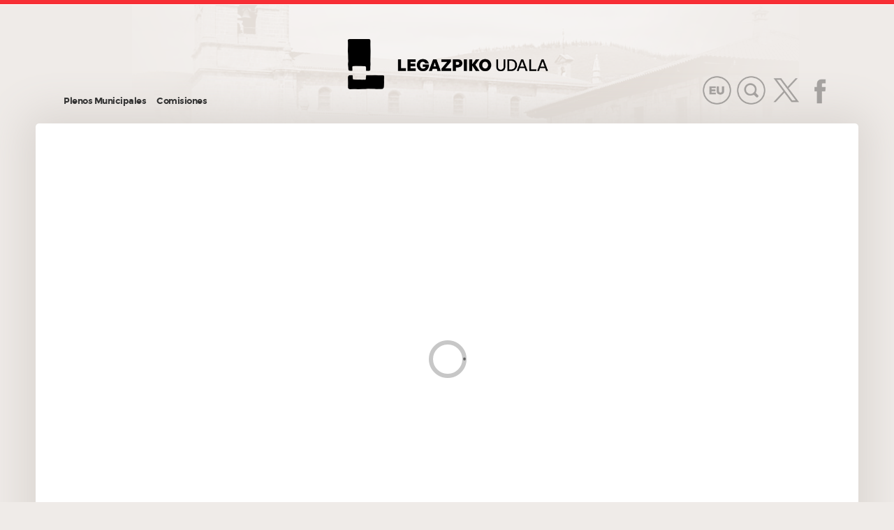

--- FILE ---
content_type: text/html;charset=utf-8
request_url: https://bideoakta.legazpi.eus/video/es/pleno-26052021
body_size: 10087
content:


<!DOCTYPE html PUBLIC "-//W3C//DTD XHTML 1.0 Transitional//EN" "http://www.w3.org/TR/xhtml1/DTD/xhtml1-transitional.dtd">
<html xmlns="http://www.w3.org/1999/xhtml" lang="es-es" xml:lang="es-es">
<head>

<meta http-equiv="Content-Type" content="text/html; charset=UTF-8"/>
<meta name="Keywords" content="KEYWORDS" /> 	
<meta name="Description" content="DESCRIPCION" /> 		
<meta name="Author" content="Axialtic" />		
<meta name="Copyright" content="Axialtic" /> 
<meta name="Distribution" content="Global" /> 
<meta name="Rating" content="General" /> 
<meta name="Robots" content="All" /> 
<meta name="Revisit-After" content="2 Days" />
<meta http-equiv="imagetoolbar" content="no" /> 
<meta name="viewport" content="width=device-width, initial-scale=1">

<meta name='DC.Title' content='Ayuntamiento de Legazpi - Pleno 26/05/2021' /> 
<meta name='DC.Description' content='' /> 
<meta name='DC.Subject' content='DESCRIPCION"' /> 
<meta name='DC.Publisher' content="Axialtic" />     
<meta name='DC.Language' content='es' /> 

<link rel="apple-touch-icon" sizes="57x57" href="https://bideoakta.legazpi.eus/icons/apple-icon-57x57.png">
<link rel="apple-touch-icon" sizes="60x60" href="https://bideoakta.legazpi.eus/icons/apple-icon-60x60.png">
<link rel="apple-touch-icon" sizes="72x72" href="https://bideoakta.legazpi.eus/icons/apple-icon-72x72.png">
<link rel="apple-touch-icon" sizes="76x76" href="https://bideoakta.legazpi.eus/icons/apple-icon-76x76.png">
<link rel="apple-touch-icon" sizes="114x114" href="https://bideoakta.legazpi.eus/icons/apple-icon-114x114.png">
<link rel="apple-touch-icon" sizes="120x120" href="https://bideoakta.legazpi.eus/icons/apple-icon-120x120.png">
<link rel="apple-touch-icon" sizes="144x144" href="https://bideoakta.legazpi.eus/icons/apple-icon-144x144.png">
<link rel="apple-touch-icon" sizes="152x152" href="https://bideoakta.legazpi.eus/icons/apple-icon-152x152.png">
<link rel="apple-touch-icon" sizes="180x180" href="https://bideoakta.legazpi.eus/icons/apple-icon-180x180.png">
<link rel="icon" type="image/png" sizes="192x192"  href="https://bideoakta.legazpi.eus/icons/android-icon-192x192.png">
<link rel="icon" type="image/png" sizes="32x32" href="https://bideoakta.legazpi.eus/icons/favicon-32x32.png">
<link rel="icon" type="image/png" sizes="96x96" href="https://bideoakta.legazpi.eus/icons/favicon-96x96.png">
<link rel="icon" type="image/png" sizes="16x16" href="https://bideoakta.legazpi.eus/icons/favicon-16x16.png">
<link rel="manifest" href="https://bideoakta.legazpi.eus/icons/manifest.json">
<meta name="msapplication-TileColor" content="#ffffff">
<meta name="msapplication-TileImage" content="https://bideoakta.legazpi.eus/icons/ms-icon-144x144.png">
<meta name="theme-color" content="#ffffff">

<title>Ayuntamiento de Legazpi - Pleno 26/05/2021</title>		



<link rel="stylesheet" type="text/css" href="https://bideoakta.legazpi.eus/estilos/estilos.css" />
<link rel="stylesheet" type="text/css" href="https://bideoakta.legazpi.eus/estilos/rangeslider.css" />
<link rel="stylesheet" type="text/css" href="https://bideoakta.legazpi.eus/estilos/jquery.catslider.css" />
<script src="https://bideoakta.legazpi.eus/js/jquery.min.js"></script>
<script src="https://bideoakta.legazpi.eus/js/modernizr.custom.63321.js"></script>
<script src="https://bideoakta.legazpi.eus/includes/textos_es.js"></script>
<link rel="stylesheet" type="text/css" href="https://bideoakta.legazpi.eus/estilos/jquery.gritter.css" />
<script type="text/javascript" src="https://bideoakta.legazpi.eus/js/AC_RunActiveContent.js"></script>
<script type="text/javascript" src="https://bideoakta.legazpi.eus/js/jquery.gritter.min.js"></script>
<script type="text/javascript" src="https://bideoakta.legazpi.eus/js/swfobject.js"></script>

<script>
	var DOMINIO='https://bideoakta.legazpi.eus/';
    var directo= 0;
	var hec=1;
	var isie=0;
    var nh5=0;
	var m='0';
	var vol='0.5';
	var esmovil=0;
	var fuente=2;
	var isIOS=0;
		var dp='';
		var play_state='1';
	var pmax = [];
    var lg = 'es';
    var hayintervenciones= 0;
    var textotiempohtml5='00:41:51';
		var na='video_202105261700000000_FH';
			var ee= 0;
	var oi= '0';
	var ni= 1;
	</script>
<style>
video::-internal-media-controls-download-button {
    display:none;
}

video::-webkit-media-controls-enclosure {
    overflow:hidden;
}

video::-webkit-media-controls-panel {
    width: calc(100% + 30px);

}

</style>

<script src="https://bideoakta.legazpi.eus/js/f.js"></script>
<script src="https://bideoakta.legazpi.eus/js/player.js"></script>
<script src="https://bideoakta.legazpi.eus/js/jquery.catslider.js"></script>
<script src="https://bideoakta.legazpi.eus/js/rangeslider.min.js"></script>
<script src="https://bideoakta.legazpi.eus/js/hls.js"></script>
<script src="https://bideoakta.legazpi.eus/js/list.js"></script>


<script async src="https://www.googletagmanager.com/gtag/js?id=G-2FEH4XBJXN"></script>
<script>
  window.dataLayer = window.dataLayer || [];
  function gtag(){dataLayer.push(arguments);}
  gtag('js', new Date());

  gtag('config', 'G-2FEH4XBJXN');
</script>



    <script src="https://bideoakta.legazpi.eus/js/politica_cookies.js"></script>
<script>
var arrayid3= [];
var puntoanterior=0;

function acadena(array){

  var result = "";
  //Las 20 primera posiciones (ID3******.TXXX***.*) hay que saltárselas
  for (var i = 22; i < array.length-1; i++) {
    result += String.fromCharCode(array[i]);
  }

  return result;

}


function borrarpuntoanterior(){
//Borrar los puntos anteriores para que el array no crezca infinitamente.
	var i = arrayid3.indexOf(puntoanterior);

	delete arrayid3[puntoanterior];
	//if(i != -1) {
	//console.log("BORRANDO");
	//	arrayid3.splice(i, 1);
	//}
}
</script>

</head><body id="body" oncontextmenu="return false;">

   <div class="endirecto" style="display: none;" id="directo"><div class="endirectoin">
    <div class="endirectoplay"><a href="https://bideoakta.legazpi.eus/directo/es"><img class="zoomin atenua" src="https://bideoakta.legazpi.eus/imagenes/playmini.png" alt="play"/></a></div>
	<div class="endirectoplay"><img class="zoomin atenua" src="https://bideoakta.legazpi.eus/imagenes/directob.gif" alt="play"/></div>
    <div class="endirectoplay"><p>EMITIENDO EN DIRECTO<p></div>
   </div>
    <div class="cierradirecto"><a href="javascript: cerrar_directo();"><img class="zoomin atenua" src="https://bideoakta.legazpi.eus/imagenes/cerrar.png" alt="cerrar"/></a></div>
   </div>

<!-- búsqueda avanzada -->

<!-- DESPLEGAR BUSCADOR -->



   <div class="topdrop" style="display:none" id="busqueda_avanzada"><div class="topdropin">
    
    <div class="topdroptit">
     <h4>buscar</h4>
     <div class="topdropico buscar"></div>
    </div>
    
    <div class="topdropcuerpo"><div class="topdropcuerpoin">
	 <div class="titmov"><h4>buscar v&iacute;deos</h4></div> 
     <div class="topdropcerrar"><div class="cerrar"><a href="javascript: cerrar_busqueda();"><img class="zoomin" src="https://bideoakta.legazpi.eus/imagenes/cerrar.png" alt="cerrar"/></a></div></div>
     
	 <ul>
		 
	  <li>
	   <span>CONTIENE EL TEXTO:</span>
	   <input class="buscainput"/ id="texto_busqueda">
	   <input type="hidden" id="opcionbusc" value="1"/>
      <div><input type="checkbox" class="opb" id="opb1" idp="1" checked >  El v&iacute;deo contiene cualquiera de las palabras.</div>
      <div><input type="checkbox" class="opb" id="opb2" idp="2" >  El v&iacute;deo contiene todas las palabras.</div>
      <div><input type="checkbox" class="opb" id="opb3" idp="3" >  El v&iacute;deo contiene ex&aacute;ctamente el texto introducido.</div>
	  </li>
	  
	  <li>
      <div><input type="checkbox" class="opb2" id="opb21" idp="1" >ENCONTRAR EN PUNTOS DEL ORDEN DEL DÍA</div>
	  </li>
	  
	  <li>
	   <span>FILTRAR POR ÓRGANO:</span>
	   <select class="buscainput"/ style="height: 50px;" id="filtro_canal">
           <option value="0">CUALQUIER ÓRGANO</option>';
          <option value="1">Plenos Municipales</option><option  value="43">&nbsp;&nbsp;&#8627;Plenos del Ayuntamiento 2026</option><option  value="42">&nbsp;&nbsp;&#8627;Plenos del Ayuntamiento 2025</option><option  value="38">&nbsp;&nbsp;&#8627;Plenos del Ayuntamiento 2024</option><option  value="30">&nbsp;&nbsp;&#8627;Plenos del Ayuntamiento 2023</option><option  value="29">&nbsp;&nbsp;&#8627;Plenos del Ayuntamiento 2022</option><option  value="4">&nbsp;&nbsp;&#8627;Plenos del Ayuntamiento 2021</option><option  value="31">&nbsp;&nbsp;&#8627;Plenos del Ayuntamiento 2020</option><option  value="32">&nbsp;&nbsp;&#8627;Plenos del Ayuntamiento 2019</option><option  value="33">&nbsp;&nbsp;&#8627;Plenos del Ayuntamiento 2018</option><option  value="34">&nbsp;&nbsp;&#8627;Plenos del Ayuntamiento 2017</option><option  value="35">&nbsp;&nbsp;&#8627;Plenos del Ayuntamiento 2016</option><option  value="36">&nbsp;&nbsp;&#8627;Plenos del Ayuntamiento 2015</option><option  value="37">&nbsp;&nbsp;&#8627;Plenos del Ayuntamiento 2014</option><option value="2">Comisiones</option><option  value="26">&nbsp;&nbsp;&#8627;Organización</option><option  value="27">&nbsp;&nbsp;&#8627;Ciudadanía</option><option  value="28">&nbsp;&nbsp;&#8627;Territorialidad</option>	  </select> 
	  </li>
	  
	  <li>
	   <span>VIDEOS SUBIDOS HACE:</span>
	   <select class="buscainput"/ style="height: 50px;" id="filtro_tiempo">
        <option value="1">1 D&Iacute;A</option>
		<option value="2">UNA SEMANA</option>
		<option value="3">UN MES</option>
		<option value="4">TRES MESES</option>
		<option value="5">SEIS MESES</option>
		<option value="6">UN A&ntilde;O</option>
		<option value="7" selected>DESDE EL PRIMER D&Iacute;A</option>
	  </select> 
	  </li>

	 </ul>
	 
	 
	 <a href="javascript:buscar_av();"><div class="topbtn">ENCONTRAR V&Iacute;DEOS</div></a>
	 
	
    </div></div>
    
    
	
   
</div></div>


   <div class="cookies" id="barraaceptacion" style="display: none;">
	<h4 class="cookies2">Esta web usa cookies</h4>
	Solicitamos su permiso para obtener datos estad&iacute;sticos de su navegaci&oacute;n en esta web, en cumplimiento del Real Decreto-ley 13/2012. Si contin&uacute;a navegando consideramos que acepta el uso de cookies.<br/><br/>
	<span class="cookies3"><a href="https://bideoakta.legazpi.eus/politica_cookies" target="_blank">M&aacutes informaci&oacute;n</a></span>
	<div class="cookies4"><a href="javascript:void(0);" class="ok" onclick="PonerCookie();">×</a></div>
	<div style="clear:both"></div>
   </div>
 

   <div class="topdrop" style="display:none" id="canales"><div class="topdropin">
    
    <div class="topdroptit">
     <h4 class="tit_canal_des_"></h4>
     <div class="topdropico canales"></div>
    </div>
    
    <div class="topdropcuerpo"><div class="topdropcuerpoin">
	 <div class="titmov"><h4 class="tit_canal_des_"></h4></div> 
     <div class="topdropcerrar"><div class="cerrar"><a href="javascript: cerrar_canales();"><img class="zoomin" src="https://bideoakta.legazpi.eus/imagenes/cerrar.png" alt="cerrar"/></a></div></div>
     <nav>
	 	 	 <ul class="_can" id="ulcanal_1">
	  	   
	   	  <li><a href="https://bideoakta.legazpi.eus/canal/es/plenos-del-ayuntamiento-2026">Plenos del Ayuntamiento 2026</a></li>
	    
	  	   
	  	   
	   	  <li><a href="https://bideoakta.legazpi.eus/canal/es/plenos-del-ayuntamiento-2025">Plenos del Ayuntamiento 2025</a></li>
	    
	  	   
	  	   
	   	  <li><a href="https://bideoakta.legazpi.eus/canal/es/plenos-del-ayuntamiento-2024">Plenos del Ayuntamiento 2024</a></li>
	    
	  	   
	  	   
	   	  <li><a href="https://bideoakta.legazpi.eus/canal/es/plenos-del-ayuntamiento-2023">Plenos del Ayuntamiento 2023</a></li>
	    
	  	   
	  	   
	   	  <li><a href="https://bideoakta.legazpi.eus/canal/es/plenos-del-ayuntamiento-2022">Plenos del Ayuntamiento 2022</a></li>
	    
	  	   
	  	   
	   	  <li><a href="https://bideoakta.legazpi.eus/canal/es/plenos-del-ayuntamiento-2021">Plenos del Ayuntamiento 2021</a></li>
	    
	  	   
	  	   
	   	  <li><a href="https://bideoakta.legazpi.eus/canal/es/plenos-del-ayuntamiento-2020">Plenos del Ayuntamiento 2020</a></li>
	    
	  	   
	  	   
	   	  <li><a href="https://bideoakta.legazpi.eus/canal/es/plenos-del-ayuntamiento-2019">Plenos del Ayuntamiento 2019</a></li>
	    
	  	   
	  	   
	   	  <li><a href="https://bideoakta.legazpi.eus/canal/es/plenos-del-ayuntamiento-2018">Plenos del Ayuntamiento 2018</a></li>
	    
	  	   
	  	   
	   	  <li><a href="https://bideoakta.legazpi.eus/canal/es/plenos-del-ayuntamiento-2017">Plenos del Ayuntamiento 2017</a></li>
	    
	  	   
	  	   
	   	  <li><a href="https://bideoakta.legazpi.eus/canal/es/plenos-del-ayuntamiento-2016">Plenos del Ayuntamiento 2016</a></li>
	    
	  	   
	  	   
	   	  <li><a href="https://bideoakta.legazpi.eus/canal/es/plenos-del-ayuntamiento-2015">Plenos del Ayuntamiento 2015</a></li>
	    
	  	   
	  	   
	   	  <li><a href="https://bideoakta.legazpi.eus/canal/es/plenos-del-ayuntamiento-2014">Plenos del Ayuntamiento 2014</a></li>
	    
	  	   
	   
	 </ul>
	  	 	 <ul class="_can" id="ulcanal_2">
	  	   
	   	  <li><a href="https://bideoakta.legazpi.eus/canal/es/organizacion">Organización</a></li>
	    
	  	   
	  	   
	   	  <li><a href="https://bideoakta.legazpi.eus/canal/es/ciudadania">Ciudadanía</a></li>
	    
	  	   
	  	   
	   	  <li><a href="https://bideoakta.legazpi.eus/canal/es/territorialidad">Territorialidad</a></li>
	    
	  	   
	   
	 </ul>
	   
	
	</nav>
	
    </div></div>  
    
	
   
   </div></div><div class="topdrop" id="div_embed" style="display:none;"><div class="topdropin">
    
    <div class="topdroptit">
     <h4>embed</h4>
     <div class="topdropico enviar"></div>
     <img class="compartemax" src="https://bideoakta.legazpi.eus/repositorio/imgs/2021_05_ordinario_legazpi_es.jpg" alt="COMPARTIR VIDEO">
    </div>
    
    <div class="topdropcuerpo"><div class="topdropcuerpoin">
	 <div class="titmov"><h4></h4></div> 
     <div class="topdropcerrar"><div class="cerrar" id="cerrar_embed"><a href="javascript: void(0);"><img class="zoomin" src="https://bideoakta.legazpi.eus/imagenes/cerrar.png" alt="cerrar"/></a></div></div>
     
	 <ul>
	  
	  <li class="quitardsk">
	   <img class="compartemin" src="https://bideoakta.legazpi.eus/repositorio/imgs/2021_05_ordinario_legazpi_es.jpg" alt="COMPARTIR VIDEO">
	  </li>
	  	 
	  <li>
	   <span>Copiar el código para incrustar el vídeo:</span><br/>
	   <div class="cleaner"></div>
	   <textarea class="txarea"/><iframe width='480' height='270' src='https://bideoakta.legazpi.eus/embed/es/pleno-26052021' frameborder='0' allowfullscreen></iframe>"</textarea><br/>
	   <div class="cleaner"></div>
	  </li>

	 </ul>

	 
	
    </div></div>
    
    
	
   
   </div></div>

   
   
<div class="topdrop" id="envio_mail" style="display:none;"><div class="topdropin">
    
    <div class="topdroptit">
     <h4>Enviar por mail</h4>
     <div class="topdropico enviar"></div>
     <img class="compartemax" src="https://bideoakta.legazpi.eus/repositorio/imgs/2021_05_ordinario_legazpi_es.jpg" alt="COMPARTIR VIDEO">
    </div>
    
    <div class="topdropcuerpo"><div class="topdropcuerpoin">
	 <div class="titmov"><h4>Enviar por mail</h4></div> 
     <div class="topdropcerrar"><div class="cerrar" id="cerrar_mail"><a href="javascript: void(0);"><img class="zoomin" src="https://bideoakta.legazpi.eus/imagenes/cerrar.png" alt="cerrar"/></a></div></div>
     
	 <ul>
	  
	  <li class="quitardsk">
	   <img class="compartemin" src="https://bideoakta.legazpi.eus/repositorio/imgs/2021_05_ordinario_legazpi_es.jpg" alt="COMPARTIR VIDEO">
	  </li>
	  	 
	  <li>
	   <span>TU NOMBRE</span><br/>
	   <input class="buscainput" id="mail_nombreorigen"/><br/>
	   <span style="padding-left: 25px;">TU DIRECCI&Oacute;N DE CORREO ELECTR&Oacute;NICO</span><br/>
	   <input class="buscainput" id="mail_dirorigen"/><br/>
	   <span style="padding-left: 25px;">NOMBRE DEL DESTINATARIO</span><br/>
	   <input class="buscainput" id="mail_nombredest" /><br/>
	   <span style="padding-left: 25px;">CORREO ELECTR&Oacute;NICO DEL DESTINATARIO</span><br/>
	   <input class="buscainput" id="mail_dirdest"/>
	  </li>
	  
	  
	 </ul>
	 
	 
	 <a href="javascript: void(0);"><div class="topbtn" id="enviar_mail" >Compartir V&iacute;deo</div></a>
	 
	
    </div></div>
    
    
	
   
   </div></div>

   
   
<input type="hidden" value="143" id="idc_">
<div id="wrapper">

<div class="popuplink" style="display:none;">
 <div class="popuplink_in">
   <div class="cerrar"><a href="javascript:void(0);"><img class="zoomin" id="cpop" src="https://bideoakta.legazpi.eus/imagenes/cerrar.png" alt="cerrar"></a></div>
   <div class="popuplink_cab">URL del enlace</div>
   <input class="linkinput" id="urltxt_" value="" />
 </div>
</div>

<!-- PRECABECERA -->



 <div class="precabecera">
  <div class="cabeceratop">
    <div class="topin cl1"></div><div class="topin cl2"></div><div class="topin cl3"></div><div class="topin cl4"></div>
  </div>
  </div>



<!-- CUERPO -->


  <div class="cuerpo">


    <div class="cabecera">
  
   <div class="cab1sec">
	<nav class="cab1secin">
	 <ul>
	  	  	   <li><a href="javascript:desplegar_canales_hijos(1, 'Plenos Municipales');">Plenos Municipales</a>	
	  	
     	  	   <li><a href="javascript:desplegar_canales_hijos(2, 'Comisiones');">Comisiones</a>	
	  	
     	
	 
	 </ul>
	</nav>
   </div>	
   
      <a href="https://bideoakta.legazpi.eus/"><div class="cab2logo"><div class="centrar"></div></div></a>
      
   
      <div class="cab3rrss"><div class="rrsstop">
                       <a href="https://bideoakta.legazpi.eus/video/eu/osoko-bilkura-2021-05-26"><img class="zoomin" src="https://bideoakta.legazpi.eus/imagenes/idioma_eu.png" alt="euskera"/></a>

	  
   
      
  
   
  
	  <a href="javascript:desplegar_busqueda();"><img class="zoomin" src="https://bideoakta.legazpi.eus/imagenes/search2.png" alt="euskera"/></a>
      <a href="https://twitter.com/LegazpikoUdala"><img class="zoomin" src="https://bideoakta.legazpi.eus/imagenes/twitter.png" alt="twitter"/></a>
	  <a href="https://es-es.facebook.com/legazpikoudala"><img class="zoomin" src="https://bideoakta.legazpi.eus/imagenes/facebook.png" alt="facebook"/></a>
	 
  
   </div> </div>  
   
     
  </div>


  <!-- CONTENEDOR CENTRAL -->

  <div class="contenedor">




	 <!-- PLAYER -->
	 
	   <div class="player" id="contplayer">
		

			
				 <div class="cargaplayer">
						<video id="player" autoplay width="100%" height="auto" controls preload="auto"  poster="https://bideoakta.legazpi.eus/repositorio/imgs/2021_05_ordinario_legazpi_es.jpg" onclick="this.play();" style="visibility:hidden">
			  <source   type="video/mp4" />
			   </video>
				</div>

			

			
			<div class="sombraplayer"></div>
					</div>
	   

 
	   <div class="compartir libk"><div class="compartirin">
	  
	     <a href="http://twitter.com/home?status=https://bideoakta.legazpi.eus/video/es/pleno-26052021" target="_blank"><img class="zoomin" src="https://bideoakta.legazpi.eus/imagenes/twitter.png" alt="twitter"/></a>
	     <a href="http://www.facebook.com/sharer.php?u=https://bideoakta.legazpi.eus/video/es/pleno-26052021" target="_blank"><img class="zoomin" src="https://bideoakta.legazpi.eus/imagenes/facebook.png" alt="facebook"/></a>
		 		
		 <a href="https://bideoakta.legazpi.eus/descarga.php?f=VjJ0amVHTXlSWGhqUm1oUVZqRndUMWxYZEVkT1ZsSlhWV3RLVGxaVVJuaFdNV2h2VkRKV2NsSnFUbFZXVmtwRFdrUkJlRkpXUmxsYVJteE9VbTVDUzFaRlkzZGxSMUYzVGxWS1VWWkVRVGs9K0k=" ><img class="zoomin" src="https://bideoakta.legazpi.eus/imagenes/descargar.png" alt="Descargar"/></a>
		
	     <a href=""><img class="zoomin enviar_mail_" src="https://bideoakta.legazpi.eus/imagenes/mail.png" alt="mail"/></a>		
		 <a href="javascript:mostrarembed();"><img class="zoomin" src="https://bideoakta.legazpi.eus/imagenes/embed.png" alt="embed"/></a>	  
	     <a href="javascript:vot();"><img class="zoomin" src="https://bideoakta.legazpi.eus/imagenes/corazon.png" alt="me gusta"/></a>
		 	  
	   </div></div>
	    
	                  <div class="playertitulo">Pleno 26/05/2021</div>
       
	   	   <div class="playercanal">ÓRGANO: Plenos del Ayuntamiento 2021</div>


	   <div class="playersepara libk"></div>



	   <div class="playerinfo"><div class="playerinfoin">
		<!--<div class="duracionplayer">00:41:51</div>-->
		<div class="playmini"></div>
		<div class="reps">581</div>
		<div class="gustamini"></div>
		<div class="reps" id="votospos">0</div>
	   </div></div>

	   
	    



	  <!-- LISTA VIDEOS -->
	   
	   
	   <div class="seccioncab">
		 <div class="seccion">v&iacute;deos relacionados</div>
	   </div>
	   
	   <div class="lisvideo"><div class="lisvideoin"><div class="indicasec"></div>
	      
	      <div class="ristra">
		  
		  		      
	       <div class="item">
		    <a href="https://bideoakta.legazpi.eus/video/es/pleno-22122021"><div class="play2 zoomin3"></div></a>
		    <div><a href="https://bideoakta.legazpi.eus/video/es/pleno-22122021"><img class="zoomin2 _z2" src="https://bideoakta.legazpi.eus/repositorio/imgs/2021_12_ordinario_legazpi_es.jpg" alt="video"/></a></div>
		    <div class="subitem">
			  <div class="subitemtri">
				<div class="trifecha">22 Dic 2021</div>
				<div class="tridts">
				 <div class="triplaymini"></div>
		          <div class="trireps">3311</div>
		          <div class="trigustamini"></div> 
		          <div class="trireps"></div>  
				</div>	
				<div class="itemtitulo">Pleno 22/12/2021</div>  
				<div class="itemtxts"></div> 
				</div>
			  </div>	    
	       </div>
	       
	       		      
	       <div class="item">
		    <a href="https://bideoakta.legazpi.eus/video/es/pleno-24112021"><div class="play2 zoomin3"></div></a>
		    <div><a href="https://bideoakta.legazpi.eus/video/es/pleno-24112021"><img class="zoomin2 _z2" src="https://bideoakta.legazpi.eus/repositorio/imgs/2021_11_ordinario_legazpi_es.jpg" alt="video"/></a></div>
		    <div class="subitem">
			  <div class="subitemtri">
				<div class="trifecha">24 Nov 2021</div>
				<div class="tridts">
				 <div class="triplaymini"></div>
		          <div class="trireps">3389</div>
		          <div class="trigustamini"></div> 
		          <div class="trireps"></div>  
				</div>	
				<div class="itemtitulo">Pleno 24/11/2021</div>  
				<div class="itemtxts"></div> 
				</div>
			  </div>	    
	       </div>
	       
	       		      
	       <div class="item">
		    <a href="https://bideoakta.legazpi.eus/video/es/pleno-municipal-27102021"><div class="play2 zoomin3"></div></a>
		    <div><a href="https://bideoakta.legazpi.eus/video/es/pleno-municipal-27102021"><img class="zoomin2 _z2" src="https://bideoakta.legazpi.eus/repositorio/imgs/2021_10_ordinario_legazpi_es.jpg" alt="video"/></a></div>
		    <div class="subitem">
			  <div class="subitemtri">
				<div class="trifecha">27 Oct 2021</div>
				<div class="tridts">
				 <div class="triplaymini"></div>
		          <div class="trireps">2560</div>
		          <div class="trigustamini"></div> 
		          <div class="trireps"></div>  
				</div>	
				<div class="itemtitulo">PLENO MUNICIPAL 27/10/2021</div>  
				<div class="itemtxts"></div> 
				</div>
			  </div>	    
	       </div>
	       
	       	       
	       
	       
	       
	      </div>
	
	  </div></div>
	  
	  
	  <!-- FIN LISTA VIDEOS -->

	   





    </div>


  <!-- FIN CONTENEDOR CENTRAL -->

  </div>

  <!-- FIN CONTENEDOR CENTRAL -->



   
  <!-- FOOTER -->
  
  
  
  <div class="cuerpofooter">
	<div class="footer">
	  
	  <div class="footerlogo"><a target="_blank" href="https://www.legazpi.eus/es"><img class="atenua" src="https://bideoakta.legazpi.eus/imagenes/logo_footer.png" alt="Tres Cantos"/></a></div> 
	  
	  <div class="footercanales">
		<h3>ÓRGANOS</h3>
		<nav>
		 <ul>
		 		   		     <li><a target="_blank" href="https://bideoakta.legazpi.eus/canal/es/plenos-municipales">Plenos Municipales</a></li>
		   		    <li class="nivel1"><a href="https://bideoakta.legazpi.eus/canal/es/plenos-del-ayuntamiento-2026">Plenos del Ayuntamiento 2026</a></li><li class="nivel1"><a href="https://bideoakta.legazpi.eus/canal/es/plenos-del-ayuntamiento-2025">Plenos del Ayuntamiento 2025</a></li><li class="nivel1"><a href="https://bideoakta.legazpi.eus/canal/es/plenos-del-ayuntamiento-2024">Plenos del Ayuntamiento 2024</a></li><li class="nivel1"><a href="https://bideoakta.legazpi.eus/canal/es/plenos-del-ayuntamiento-2023">Plenos del Ayuntamiento 2023</a></li><li class="nivel1"><a href="https://bideoakta.legazpi.eus/canal/es/plenos-del-ayuntamiento-2022">Plenos del Ayuntamiento 2022</a></li><li class="nivel1"><a href="https://bideoakta.legazpi.eus/canal/es/plenos-del-ayuntamiento-2021">Plenos del Ayuntamiento 2021</a></li><li class="nivel1"><a href="https://bideoakta.legazpi.eus/canal/es/plenos-del-ayuntamiento-2020">Plenos del Ayuntamiento 2020</a></li><li class="nivel1"><a href="https://bideoakta.legazpi.eus/canal/es/plenos-del-ayuntamiento-2019">Plenos del Ayuntamiento 2019</a></li><li class="nivel1"><a href="https://bideoakta.legazpi.eus/canal/es/plenos-del-ayuntamiento-2018">Plenos del Ayuntamiento 2018</a></li><li class="nivel1"><a href="https://bideoakta.legazpi.eus/canal/es/plenos-del-ayuntamiento-2017">Plenos del Ayuntamiento 2017</a></li><li class="nivel1"><a href="https://bideoakta.legazpi.eus/canal/es/plenos-del-ayuntamiento-2016">Plenos del Ayuntamiento 2016</a></li><li class="nivel1"><a href="https://bideoakta.legazpi.eus/canal/es/plenos-del-ayuntamiento-2015">Plenos del Ayuntamiento 2015</a></li><li class="nivel1"><a href="https://bideoakta.legazpi.eus/canal/es/plenos-del-ayuntamiento-2014">Plenos del Ayuntamiento 2014</a></li>		 		   		     <li><a target="_blank" href="https://bideoakta.legazpi.eus/canal/es/comisiones">Comisiones</a></li>
		   		    <li class="nivel1"><a href="https://bideoakta.legazpi.eus/canal/es/organizacion">Organización</a></li><li class="nivel1"><a href="https://bideoakta.legazpi.eus/canal/es/ciudadania">Ciudadanía</a></li><li class="nivel1"><a href="https://bideoakta.legazpi.eus/canal/es/territorialidad">Territorialidad</a></li>		  		
		 </ul> 
	
	 </ul>		 
		</nav>	
	  </div>	
	  
	 
	  <div class="footersuscribe">
	    <div class="suscribe_redes">
		  <div class="rrssfooter" style="float: left !important;">
	       <a href="https://twitter.com/LegazpikoUdala"><img class="zoomin" src="https://bideoakta.legazpi.eus/imagenes/twitter.png" alt="twitter"/></a>
	       <a href="https://es-es.facebook.com/legazpikoudala"><img class="zoomin" src="https://bideoakta.legazpi.eus/imagenes/facebook.png" alt="twitter"/></a>
         </div>  
		</div> 


	
	   </div>
	 
	  
	</div>    
  </div>  
  
  
  
  <div class="precabecera">
  <div class="cabeceratop">
    <div class="topin cl1"></div><div class="topin cl2"></div><div class="topin cl3"></div><div class="topin cl4"></div>
  </div>
  </div>
  
  
  <div class="subfooter">
   <div class="subfooter1">COPYRIGHT 2021 · AXIALTIC SOLUCIONES TECNOL&Oacute;GICAS S.L.</div>
  </div>





<!-- FIN CUERPO -->

  </div>

<!-- FIN CUERPO -->


</div>


<script>


'use strict';
  var hls,events, stats,tracks,
      enableStreaming = true,
      autoRecoverError = true,
      enableWorker = true,
      levelCapping = -1,
      defaultAudioCodec = undefined;
	  
	  
function salir_full(){
	  $('#enter_fullscreen_btn').show();
	  $('#exit_fullscreen_btn').hide();
	  if (!esmovil){
	  	$("#contplayer").css( "padding", "60px 8% 0 8%");
	  }
	    $("#player").css( "width", "100%");
	    $("#player").css( "height", "auto");
}
var recoverDecodingErrorDate,recoverSwapAudioCodecDate;
function handleMediaError() {
  if(autoRecoverError) {
    var now = performance.now();
    if(!recoverDecodingErrorDate || (now - recoverDecodingErrorDate) > 3000) {
      recoverDecodingErrorDate = performance.now();
    
      hls.recoverMediaError();
    } else {
      if(!recoverSwapAudioCodecDate || (now - recoverSwapAudioCodecDate) > 3000) {
        recoverSwapAudioCodecDate = performance.now();
     
        hls.swapAudioCodec();
        hls.recoverMediaError();
      } else {
      
      }
    }
  }
}
  
function checkBuffer() {
     var v = $('#player')[0];
	 $("#posicion").html(v.currentTime);
	    var tiempoActual= parseInt(v.currentTime);
		if(typeof arrayid3[tiempoActual] !== "undefined"){
		 console.log( arrayid3 );
		   console.log( puntoanterior );
		   
		   if (arrayid3[tiempoActual]=='.'){
			$(".interviene").hide();
			$("#texto").html('');
		   } else {
			$(".interviene").show();
		    $("#texto").html(decodeURIComponent(escape((arrayid3[tiempoActual]))));
		   }
			
			if (puntoanterior!=0){
				borrarpuntoanterior();
			}
			puntoanterior=tiempoActual;
		}
  }


  function getURLParam(sParam, defaultValue) {
    var sPageURL = window.location.search.substring(1);
    var sURLVariables = sPageURL.split('&');
    for (var i = 0; i < sURLVariables.length; i++) {
      var sParameterName = sURLVariables[i].split('=');
      if (sParameterName[0] == sParam) {
        return "undefined" == sParameterName[1] ? undefined : sParameterName[1];
      }
    }
    return defaultValue;
  }

$(document).ready(function() {
	
	if (document.addEventListener)
{
    document.addEventListener('webkitfullscreenchange', exitHandler, false);
    document.addEventListener('mozfullscreenchange', exitHandler, false);
    document.addEventListener('fullscreenchange', exitHandler, false);
    document.addEventListener('MSFullscreenChange', exitHandler, false);
}

function exitHandler()
{
	
   // if (document.webkitIsFullScreen || document.mozFullScreen || document.msFullscreenElement !== false)
		
	if (document.webkitIsFullScreen==false){
		 salir_full();
	}
	
	if (document.mozFullScreen==false){
		salir_full();
	}
	
	if (document.msFullscreenElement==false){
		salir_full();
	}
   
  
}

var video_con = document.getElementById("contplayer");
var fullScreenButton = document.getElementById("enter_fullscreen_btn"); 

    //Activate click listener
	/*
    fullScreenButton.addEventListener("click", function () {

        //Toggle fullscreen off, activate it
        if (!video_con.fullscreenElement && !video_con.mozFullScreenElement && !video_con.webkitFullscreenElement && !video_con.msFullscreenElement ) {
            if (video_con.requestFullscreen) {
                video_con.requestFullscreen();
            } else if (video_con.mozRequestFullScreen) {
            video_con.mozRequestFullScreen(); // Firefox
            } else if (document.documentElement.webkitRequestFullscreen) {
                video_con.webkitRequestFullscreen(); // Chrome and Safari
            } else if (video_con.msRequestFullscreen) {
                video_con.msRequestFullscreen(); // IE
            }

        //Toggle fullscreen on, exit fullscreen
        } else {
          
            if (document.exitFullscreen) {
                document.exitFullscreen();
            } else if (document.msExitFullscreen) {
                document.msExitFullscreen();
            } else if (document.mozCancelFullScreen) {
                document.mozCancelFullScreen();
            } else if (document.webkitExitFullscreen) {
                document.webkitExitFullscreen();
            }
        }

    });
*/

 $('#enter_fullscreen_btn').click(function(){
	  $('#enter_fullscreen_btn').hide();
	  $('#exit_fullscreen_btn').show();
      if (video_con.requestFullscreen) {
                video_con.requestFullscreen();
            } else if (video_con.mozRequestFullScreen) {
            video_con.mozRequestFullScreen(); // Firefox
            } else if (document.documentElement.webkitRequestFullscreen) {
                video_con.webkitRequestFullscreen(); // Chrome and Safari
            } else if (video_con.msRequestFullscreen) {
                video_con.msRequestFullscreen(); // IE
       }
	   
	    $("#contplayer").css( "padding", "0");
	    $("#player").css( "width", "100%");
	    $("#player").css( "height", "auto");
	
});


 $('#exit_fullscreen_btn').click(function(){
	   
	
	 
    
    if (document.exitFullscreen) {
                document.exitFullscreen();
            } else if (document.msExitFullscreen) {
                document.msExitFullscreen();
            } else if (document.mozCancelFullScreen) {
                document.mozCancelFullScreen();
            } else if (document.webkitExitFullscreen) {
                document.webkitExitFullscreen();
            } 
});
  if(Hls.isSupported()) {
  
     var video = $('#player')[0];
  
     loadStream(decodeURIComponent(getURLParam('src','https://tvs3.axialtic.com/legazpi_vp_vod/mp4:video_202105261700000000_FH.mp4/playlist.m3u8?tokenstarttime=1769768798&tokenendtime=1769786798&tokendistoken=9331&tokenhash=On2W2PtbIR6TxmTkf5GNfBwIZdeUcn5nOl4RCdo__bE=')));
    function loadStream(url) {
   
     if(Hls.isSupported()) {
	  
       if(hls) {
         hls.destroy();
		// hls.config.debug = true
         if(hls.bufferTimer) {
            clearInterval(hls.bufferTimer);
            hls.bufferTimer = undefined;
         }
         hls = null;
       } else {
		
	   }
      
       events = { url : url, t0 : performance.now(), load : [], buffer : [], video : [], level : [], bitrate : []};
       recoverDecodingErrorDate = recoverSwapAudioCodecDate = null;
       hls = new Hls({debug:false, enableWorker : enableWorker, defaultAudioCodec : defaultAudioCodec});       
       hls.loadSource(url);
       hls.autoLevelCapping = levelCapping;
       hls.attachMedia(video);
      
       hls.on(Hls.Events.FRAG_PARSING_METADATA, function(event, data) {	 
	  
		for(var ik in data.samples) {
			
			 arrayid3[parseInt(data.samples[ik].pts)]=acadena(data.samples[ik].data)
		}
       });   
     
       hls.on(Hls.Events.FRAG_BUFFERED,function(event,data) {         
          if(hls.bufferTimer === undefined) {           
            hls.bufferTimer = window.setInterval(checkBuffer, 100);
          }         
       });	   
	
       hls.on(Hls.Events.BUFFER_CREATED, function(event,data) {
        tracks = data.tracks;
       });
     
    } else {
	
      if(navigator.userAgent.toLowerCase().indexOf('firefox') !== -1) {
       // $("#HlsStatus").text("you are using Firefox, it looks like MediaSource is not enabled,<br>please ensure the following keys are set appropriately in <b>about:config</b><br>media.mediasource.enabled=true<br>media.mediasource.mp4.enabled=true<br><b>media.mediasource.whitelist=false</b>");
      } else {
      //  $("#HlsStatus").text("your Browser does not support MediaSourceExtension / MP4 mediasource");
      }
    }
  }

	
  
  } else {
	var video_ = document.getElementById('player');
	var source = document.createElement('source');
	
	source.setAttribute('src', 'https://tvs3.axialtic.com/hls_legazpi/directo_legazpi1/playlist.m3u8');
	video_.appendChild(source);
	video_.play();
	
	$("#player")[0].textTracks.addEventListener('addtrack', function(addTrackEvent) {
	
	  var track = addTrackEvent.track;
	  track.mode = 'hidden';
	

	  track.addEventListener('cuechange', function(cueChangeEvent) {
		if (cueChangeEvent.target.activeCues[0].value.data!='.'){
			$(".interviene").show();
			$("#texto").html(decodeURIComponent(escape((cueChangeEvent.target.activeCues[0].value.data))));
		} else {
			$(".interviene").hide();
			$("#texto").html();
		}
	  });
	});
  }
  
});

  


  </script>

</html>


--- FILE ---
content_type: text/css
request_url: https://bideoakta.legazpi.eus/estilos/estilos.css
body_size: 19510
content:
@import url('https://fonts.googleapis.com/css?family=Marvel');

html, body, div, span, applet, object, iframe,
h1, h2, h3, h4, h5, h6, p, blockquote, pre,
a, abbr, acronym, address, big, cite, code,
del, dfn, em, img, ins, kbd, q, s, samp,
small, strike, strong, sub, sup, tt, var,
b, u, i, center,
dl, dt, dd, ol, ul, li,
fieldset, form, label, legend,
table, caption, tbody, tfoot, thead, tr, th, td,
article, aside, canvas, details, embed,
figure, figcaption, footer, header, hgroup,
menu, nav, output, ruby, section, summary,
time, mark, audio, video, h1, h2, h3, h4, h5, h6 {	margin: 0;	padding: 0;	border: 0;	font-size: 100%;	font: inherit;	vertical-align: baseline; box-sizing:border-box; -moz-box-sizing: border-box;  -webkit-box-sizing: border-box; /* 2 */}
*:before, *:after {box-sizing: border-box;-moz-box-sizing: border-box;  -webkit-box-sizing: border-box;}
body{font-family:sans-serif;}


html {
  font-family: sans-serif;
  -ms-text-size-adjust: 100%;
  -webkit-text-size-adjust: 100%;
  -webkit-tap-highlight-color:rgba(0,0,0,0);
  font-size:1em;
  background-color: #efebe8;
}

a {
  background-color: transparent;
  text-decoration:none;
}

a:focus,
a:active,
a:hover {
  outline: 0;
  text-decoration:none;
}



b,
strong {
  font-weight: bold;
}

@font-face {
  font-family: 'Montserrat Light';
  font-style: normal;
  src: url("montserrat-extralight-webfont.otf");
  src: url("montserrat-extralight-webfont.woff2") format("woff2"), url("montserrat-extralight-webfont.woff") format("woff2");
}

@font-face {
  font-family: 'Montserrat Bold';
  font-style: normal;
  font-weight: 700;
  src: url("montserrat-bold-webfont.eot");
  src: url("montserrat-bold-webfont.eot?#iefix") format("embedded-opentype"), url("montserrat-bold-webfont.woff2") format("woff2"), url("montserrat-bold-webfont.woff") format("woff"), url("montserrat-bold-webfont.ttf") format("truetype");
  unicode-range: U+0000-00FF, U+0131, U+0152-0153, U+02C6, U+02DA, U+02DC, U+2000-206F, U+2074, U+20AC, U+2212, U+2215, U+E0FF, U+EFFD, U+F000;
}

@font-face {
  font-family: 'Montserrat Regular';
  font-style: normal;
  font-weight: 400;
  src: url("montserrat-regular-webfont.eot");
  src: url("montserrat-regular-webfont.eot?#iefix") format("embedded-opentype"), url("montserrat-regular-webfont.woff2") format("woff2"), url("montserrat-regular-webfont.woff") format("woff"), url("montserrat-regular-webfont.ttf") format("truetype");
  unicode-range: U+0000-00FF, U+0131, U+0152-0153, U+02C6, U+02DA, U+02DC, U+2000-206F, U+2074, U+20AC, U+2212, U+2215, U+E0FF, U+EFFD, U+F000;
}

.cargaplayer {
    background-color: #ffffff;
    background-image: url(../imagenes/cargaplayer.gif);
    background-repeat: no-repeat;
    background-position: center center;
    background-size: 60px 60px;
	z-index:999;
}

input:-webkit-autofill,
input:-webkit-autofill:hover,
input:-webkit-autofill:focus,
input:-webkit-autofill:active {
    -webkit-box-shadow: 0 0 0px 1000px #1E1C1B inset;
    -moz-box-shadow: 0 0 0px 1000px #1E1C1B inset;
    background-color: #1E1C1B !important;

}
#signup .text:focus{
	outline:0px;
}
input:focus {
   outline: none;
   -webkit-box-shadow: 0 0 0px 1000px #1E1C1B inset;
   color: #ffffff !important;
}
textarea:focus {
   outline: none ;
}

a,img,input {
	-webkit-transition-property: all;
	-moz-transition-property: all;
	-o-transition-property: all;
	transition-property: all;
	 -webkit-transition: all 0.2s ease;
   -moz-transition: all 0.2s ease;
   -o-transition: all 0.2s ease;
   transition: all 0.2s ease;
}

.atenua  {
	-ms-filter:"progid:DXImageTransform.Microsoft.Alpha(Opacity=100)";
	filter: alpha(opacity=100);
	-moz-opacity:1.0;
	-khtml-opacity: 1.0;
	opacity: 1.0;
	-webkit-transition-property: all;
	-moz-transition-property: all;
	-o-transition-property: all;
	transition-property: all;
	 -webkit-transition: all 0.2s ease;
   -moz-transition: all 0.2s ease;
   -o-transition: all 0.2s ease;
   transition: all 0.2s ease;
}
.atenua:hover {
	-ms-filter:"progid:DXImageTransform.Microsoft.Alpha(Opacity=70)";
	filter: alpha(opacity=70);
	-moz-opacity:0.7;
	-khtml-opacity: 0.7;
	opacity: 0.7;
}

.cleaner {
    clear: both !important;
    line-height: 0 !important;
    margin: 0 !important;
    padding: 0 !important;
    visibility: hidden !important;
}

.centrar {
   width: auto;
   height: 100%;
   margin-left: auto;
   margin-right: auto;
}

#wrapper {
   width: 100%;
   height: auto;
   overflow: hidden;
   background-image: url(../imagenes/bktop.png);
   background-repeat: no-repeat;
   background-position: center top;
   background-size: auto auto;
}
@media only screen and (max-width: 1150px) {
#wrapper { background-size: 900px auto; }
}
@media only screen and (max-width: 800px) {
#wrapper { background-size: 600px auto; }
}
@media only screen and (max-width: 480px) {
#wrapper { background-size: 400px auto; }
}

.zoomin {
  display: inline-block;
  vertical-align: middle;
  -webkit-transform: perspective(1px) translateZ(0);
  transform: perspective(1px) translateZ(0);
  box-shadow: 0 0 1px transparent;
  -webkit-transition-duration: 0.3s;
  transition-duration: 0.3s;
  -webkit-transform: scale(0.9);
  transform: scale(0.9);
}
.zoomin:hover, .zoomin:focus, .zoomin-in:active {
  -webkit-transform: scale(1.0);
  transform: scale(1.0);
  -webkit-transition-timing-function: cubic-bezier(0.47, 2.02, 0.31, -0.36);
  transition-timing-function: cubic-bezier(0.47, 2.02, 0.31, -0.36);
}

.zoomin2 {
  display: inline-block;
  vertical-align: middle;
  -webkit-transform: perspective(1px) translateZ(0);
  transform: perspective(1px) translateZ(0);
  box-shadow: 0 0 1px transparent;
  -webkit-transition-duration: 0.3s;
  transition-duration: 0.3s;
  -webkit-transform: scale(1.0);
  transform: scale(1.0);
}
.zoomin2:hover, .zoomin:focus, .zoomin:active {
  -webkit-transform: scale(1.05);
  transform: scale(1.05);
  -webkit-transition-timing-function: cubic-bezier(0.47, 2.02, 0.31, -0.36);
  transition-timing-function: cubic-bezier(0.47, 2.02, 0.31, -0.36);
}

.zoomin3 {
  display: inline-block;
  vertical-align: middle;
  -webkit-transform: perspective(1px) translateZ(0);
  transform: perspective(1px) translateZ(0);
  box-shadow: 0 0 1px transparent;
  -webkit-transition-duration: 0.3s;
  transition-duration: 0.3s;
  -webkit-transform: scale(1.0);
  transform: scale(1.0);
}
.zoomin3:hover, .zoomin:focus, .zoomin:active {
  -webkit-transform: scale(1.15);
  transform: scale(1.15);
  -webkit-transition-timing-function: cubic-bezier(0.47, 2.02, 0.31, -0.36);
  transition-timing-function: cubic-bezier(0.47, 2.02, 0.31, -0.36);
}




/*** CABECERA DESKTOP  */

.precabecera {
   width: 100%;
   height: 7px;
   border-bottom: 1px solid #ffffff;
}

.cabeceratop {
   width: 100%;
   height: 6px;
   border-bottom: 1px solid #ffffff;
}

.topin {
   width: 25%;
   height: 6px;
   float: left;
}

.cl1 {  background-color: #F72E35; }
.cl2 {  background-color: #F72E35; }
.cl3 {  background-color: #F72E35; }
.cl4 {  background-color: #F72E35; }



/*** INTERFAZ DESKTOP  */

@media only screen and (max-width: 3000px) {

.cuerpo {
   width: 100%;
   height: auto;
   overflow: hidden;
}

.cabecera {
   width: 85%;
   height: 170px;
   margin-left: auto;
   margin-right: auto;
}

.pic_usr {
   width: 10%;
   height: auto;
   overflow: hidden;
   float: left;
   margin-right:10px;
}
.pic_usr img {
   width: 100%;
   height: auto;
   border-radius: 4px;
}

@media only screen and (max-width: 1600px) {.pic_usr { width: 13%; margin-right:10px;} }
@media only screen and (max-width: 1200px) {.pic_usr { width: 12%; margin-right:6px;} }




.contenedor {
   width: 85%;
   height: auto;
   overflow: hidden;
   background-color: #ffffff;
   overflow: hidden;
   -webkit-box-shadow: 0px 0px 60px 17px rgba(219,214,210,1);
   -moz-box-shadow: 0px 0px 60px 17px rgba(219,214,210,1);
   box-shadow: 0px 0px 60px 17px rgba(219,214,210,1);
   -webkit-border-radius: 5px;
   -moz-border-radius: 5px;
   border-radius: 5px;
   margin-left: auto;
   margin-right: auto;
   margin-bottom: 60px;
   padding-bottom: 20px;
}

}

/*** INTERFAZ PASO 1  */

@media only screen and (max-width: 3000px) {

.cuerpo {
   width: 100%;
   height: auto;
   overflow: hidden;
}

.cabecera {
   width: 58%;
   height: 170px;
}

.contenedor {
   width: 58%;
   margin-bottom: 120px;
}

}

@media only screen and (max-width: 2200px) {
.cabecera {  width: 70%; }
.contenedor { width: 70%; }

}

@media only screen and (max-width: 2000px) {
.cabecera {  width: 75%; }
.contenedor { width: 75%; }

}


/*** INTERFAZ SEMI  */

@media only screen and (max-width: 1650px) {

.cuerpo {
   width: 100%;
   height: auto;
   overflow: hidden;
}

.cabecera {
   width: 82%;
   height: 170px;
}

.contenedor {
   width: 82%;
}

}

@media only screen and (max-width: 1300px) {

.cuerpo {
   width: 100%;
   height: auto;
   overflow: hidden;
}

.cabecera {
   width: 92%;
   height: 170px;
}

.contenedor {
   width: 92%;
}

}

/*** INTERFAZ TABLET  */

@media only screen and (max-width: 900px) {

.cuerpo {
   width: 100%;
   height: auto;
   overflow: hidden;
}

.cabecera {
   width: 90%;
   height: 120px;
}

.contenedor {
   width: 90%;
   margin-bottom: 90px;
}

}

/*** INTERFAZ MOVIL  */

@media only screen and (max-width: 480px) {

.cuerpo {
   width: 100%;
   height: auto;
   overflow: hidden;
}

.cabecera {
   width: 100%;
   height: 90px;
}

.contenedor {
   width: 100%;
   margin-bottom: 60px;
   -webkit-border-radius: 0px;
   -moz-border-radius: 0px;
   border-radius: 0px;
}

}








/*** CABECERA  */



.cab1sec {
   width: 27.5%;
   height: 100%;
   overflow: hidden;
   float: left;
}

.cab2logo {
   width: 45%;
   height: 100%;
   overflow: hidden;
   float: left;
   background-image: url(../imagenes/logo.png);
   background-repeat: no-repeat;
   background-position: center center;
   background-size: 70% auto;
}

@media only screen and (max-width: 3000px) {
.cab2logo {  background-size: 70% auto; }
}
@media only screen and (max-width: 1800px) {
.cab2logo {  background-size: 70% auto; }
}
@media only screen and (max-width: 1400px) {
.cab2logo {  background-size: 70% auto; }
}
@media only screen and (max-width: 1100px) {
.cab2logo {  background-size: 80% auto; }
}

.cab3rrss {
   width: 27.5%;
   height: 100%;
   overflow: hidden;
   float: left;
}

.logo {
   margin-top: 36px;
   width: 20%;
   height: auto;
}



.cab1secin {
   width: 100%;
   height: 100%;
   padding-left: 40px;
   margin-top: 130px;
}
@media only screen and (max-width: 1150px) {
.cab1secin {  margin-top: 60px; padding-left: 10%; }
}
@media only screen and (max-width: 900px) {
.cab1secin {  margin-top: 40px; padding-left: 23%; }
}
@media only screen and (max-width: 480px) {
.cab1secin {  margin-top: 25px; padding-left: 20%; }
}

.cab1secin ul {
   width: 100%;
   height: 100%;
   list-style: none;
}

.cab1secin li {
   width: auto;
   height: auto;
   list-style: none;
   float: left;
   margin-right: 15px;
   font-family: 'Montserrat Bold';
   text-align: left;
   font-weight: normal;
   font-size: 13px;
   text-decoration: none;
   color: #333333 ;
   letter-spacing: -0.5px;
}
.cab1secin li a {  color: #333333 ; }
.cab1secin li a:hover {  color: #F72E35 ; }

@media only screen and (max-width: 900px) {
.cab1secin li {  float: none; margin-bottom: 6px; font-size: 12px;}
}
@media only screen and (max-width: 1150px) {
.cab1secin li {  float: none; margin-bottom: 4px; }
}
@media only screen and (max-width: 480px) {
.cab1secin li {  float: none; margin-bottom: 4px; font-size: 10px; font-family: 'Montserrat Regular';}
}

.rrsstop {
   width: auto;
   height: auto;
   float: right;
   margin-top: 100px;
   padding-right: 10%;
}
@media only screen and (max-width: 1150px) {
.rrsstop {  margin-top: 60px; padding-right: 10%; }
}
@media only screen and (max-width: 900px) {
.rrsstop {  margin-top: 40px; padding-right: 23%; }
}
@media only screen and (max-width: 480px) {
.rrsstop {  margin-top: 25px; padding-right: 20%; }
}


.rrsstop img {
   width: auto;
   height: 45px;
   	-ms-filter:"progid:DXImageTransform.Microsoft.Alpha(Opacity=100)";
	filter: alpha(opacity=100);
	-moz-opacity:0.3;
	-khtml-opacity: 0.3;
	opacity: 0.3;
	-webkit-transition-property: all;
	-moz-transition-property: all;
	-o-transition-property: all;
	transition-property: all;
	 -webkit-transition: all 0.2s ease;
   -moz-transition: all 0.2s ease;
   -o-transition: all 0.2s ease;
   transition: all 0.2s ease;
}
.rrsstop img:hover {
   	-ms-filter:"progid:DXImageTransform.Microsoft.Alpha(Opacity=100)";
	filter: alpha(opacity=60);
	-moz-opacity:0.6;
	-khtml-opacity: 0.6;
	opacity: 0.6;
}
@media only screen and (max-width: 900px) {
.rrsstop img {  height: 38px; }
}
@media only screen and (max-width: 480px) {
.rrsstop img {  height: 30px; }
}






/*** PRINCIPAL  */



.videocab {
   width: 100%;
   height: auto;
   overflow: hidden;
   border-bottom: 1px solid #EFEBE8;
}
@media only screen and (max-width: 900px) {
.videocab { padding-bottom: 20px; }
}

.introdesc {
   width: 35%;
   height: auto;
   overflow: hidden;
   float:left;
}
@media only screen and (max-width: 900px) {
.introdesc { width: 100%; float:none; clear: both; }
}

.introdescin {
   padding: 20% 10% 0% 0% ;
}
@media only screen and (max-width: 1100px) {
.introdescin { padding: 30px 30px 0% 0% ; }
}


.introvideo {
   width: 65%;
   height: auto;
   overflow: hidden;
   float:right;
}
@media only screen and (max-width: 900px) {
.introvideo { width: 100%; float:none; clear: both; }
}


.play {
   width: 123px;
   height: 123px;
   position: absolute;
   margin-left: 80px;
   margin-top: 80px;
   background-image: url(../imagenes/play.png);
   background-repeat: no-repeat;
   background-position: center center;
   z-index: 500;
}
@media only screen and (max-width: 900px) {
.play { width: 80px; height: 80px; background-size: 80px 80px; }
}
@media only screen and (max-width: 480px) {
.play { width: 60px; height: 60px; background-size: 60px 60px; }
}

.introvideo img {
   width: 100%;
   height: auto;
   -webkit-filter: brightness(100%);
    filter: brightness(100%);
}

.introvideo img:hover {
   width: 100%;
   height: auto;
   -webkit-filter: brightness(130%);
    filter: brightness(130%);
}


.introfecha {
   width: auto;
   height: auto;
   overflow: hidden;
   padding-left: 12%;
   font-family: 'Montserrat Bold';
   text-align: left;
   font-size: 16px;
   color: #D9D9D9 ;
   border-left: 6px solid #ffffff;
}
@media only screen and (max-width: 900px) {
.introfecha { font-family: 'Montserrat Regular'; padding-left: 6%; }
}

.introtitulo {
   display: block;
   display: -webkit-box;
   width: auto;
   height: 24px*28px;*4;
   line-height: 28px;
   margin: 0 auto;
   overflow: hidden;
   -webkit-line-clamp: 4;
   -webkit-box-orient: vertical;
   overflow: hidden;
   text-overflow: ellipsis;
   float: left;
   padding-left: 12%;
   margin-top: 10px;
   font-family: 'Montserrat Bold';
   text-align: left;
   font-size: 24px;
   color: #333333 ;
   border-left: 6px solid #333333;
}

@media only screen and (max-width: 1100px) {
.introtitulo {
   height: 18px*22px;*3;
   font-size: 18px;
   line-height: 22px;
   margin-top: 10px;
   padding-left: 8%;
   }
}

@media only screen and (max-width: 900px) {.introtitulo { padding-top: 1px; padding-left: 6%;} }

.introtxts {
   display: block;
   display: -webkit-box;
   height: 15px*23px;*4;
   margin: 0 auto;
   font-size: 15px;
   line-height: 23px;
   -webkit-line-clamp: 4;
   -webkit-box-orient: vertical;
   overflow: hidden;
   text-overflow: ellipsis;
   padding-left: 12%;
   padding-top: 20px;
   font-family: 'Montserrat light';
   text-align: left;
   font-size: 15px;
   color: #333333 ;
   border-left: 6px solid #ffffff;
}


@media only screen and (max-width: 1100px) {
.introtxts {
   height: 13px*20px;*4;
   font-size: 13px;
   line-height: 20px;
   margin-top: -5px;
   padding-left: 6%;
   }
}
@media only screen and (max-width: 900px) {.introtxts: {padding-left: 5%;} }

.introinfos {
   padding-left: 14%;
   margin-top: 20px;
   width: 100%;
   padding-top: 20px;
}
@media only screen and (max-width: 1100px) {
.introinfos { padding-top: 1px; padding-left: 6%;}
}
@media only screen and (max-width: 900px) {.introinfos { padding-left: 5%;} }

.duracion {
   font-family: 'Marvel', sans-serif;
   text-align: left;
   font-size: 27px;
   color: #717171 ;
   float: left;
   margin-right: 20px;
   margin-top: -6px;
}
@media only screen and (max-width: 900px) {.duracion { padding-left: 4%; font-size: 22px; margin-top: -1px;} }

.playmini {
   width: 18px;
   height: 18px;
   background-image: url(../imagenes/playmini.png);
   background-repeat: no-repeat;
   background-position: center center;
   background-size: 16px 16px;
   margin-top: 4px;
   float: left;
   margin-right: 8px;
}
.reps {
   font-family: 'Marvel', sans-serif;
   text-align: left;
   font-size: 20px;
   color: #717171 ;
   float: left;
   margin-right: 10px;
}
.gustamini {
   width: 19px;
   height: 18px;
   background-image: url(../imagenes/gusta.png);
   background-repeat: no-repeat;
   background-position: center center;
   background-size: 19px 16px;
   margin-top: 4px;
   float: left;
   margin-right: 8px;
}



.losmascab {
   width: 100%;
   height: auto;
   overflow: hidden;
   padding-top: 50px;
}
@media only screen and (max-width: 1150px) {
.losmascab {  padding-top: 40px; }
}

.losmas {
   width: auto;
   font-family: 'Montserrat Bold';
   text-align: left;
   font-size: 55px;
   color: #F72E35 ;
   padding-left: 50px;
   float: left;
}
@media only screen and (max-width: 1150px) { .losmas {  font-size: 40px; } }
@media only screen and (max-width: 900px) { .losmas {  font-size: 30px; padding-left: 40px;} }
@media only screen and (max-width: 480px) { .losmas {  font-size: 20px; padding-left: 30px;} }


.losmasops {
   width: auto;
   padding-right: 60px;
   margin-top: 40px;
   float: right;
}
@media only screen and (max-width: 1150px) {
.losmasops {  margin-top: -8px; padding-right: 40px; }
}
@media only screen and (max-width: 900px) {
.losmasops {  margin-top: -18px;  padding-right: 30px;}
}
@media only screen and (max-width: 480px) {
.losmasops {  margin-top: -22px; padding-right: 20px; }
}

.losmasops ul {
   width: 100%;
   list-style: none;
}

.losmasops li {
   width: auto;
   height: auto;
   list-style: none;
   float: left;
   margin-right: 20px;
   font-family: 'Montserrat Bold';
   text-align: right;
   font-weight: normal;
   font-size: 17px;
   text-decoration: none;
   color: #D1D3D4 ;
   letter-spacing: -0.5px;
}
.losmasops li a {  color: #D1D3D4 ; }
.losmasops li a:hover {  color: #333333 ; }

@media only screen and (max-width: 900px) {
.losmasops li {  float: none; margin-bottom: 6px; font-size: 12px;}
}
@media only screen and (max-width: 1150px) {
.losmasops li {  float: none; margin-bottom: 4px; }
}
@media only screen and (max-width: 480px) {
.losmasops li {  float: none; margin-bottom: 4px; font-size: 10px; font-family: 'Montserrat Regular';}
}

.losmasopson { color: #333333 !important; pointer: none !important; }



.lisvideo {
   width: 100%;
   height: auto;
   overflow: hidden;
   background-color: #CFCAC7;
   padding-bottom: 30px;
   margin-top: 15px;
}
.lisvideoin {
   width: 100%;
   height: auto;
   overflow: hidden;
   background-image: url(../imagenes/sombralis.png);
   background-repeat: repeat-x;
   background-position: top center;
}

.indica {
   width: 65px;
   height: 33px;
   position: absolute;
   margin-top: -1px;
   margin-left: 120px;
   background-image: url(../imagenes/indica.png);
   background-repeat: no-repeat;
   background-position: center center;
   background-size: 65px auto;
}
@media only screen and (max-width: 900px) { .indica { background-size: 50px auto; margin-left: 80px; margin-top: -8px;} }

.ristra {
   width: 100%;
   height: auto;
   overflow: hidden;
   padding-bottom: 40px;
   padding-right: 20px;
   padding-left: 20px;
   margin-top: 45px;
}
@media only screen and (max-width: 900px) {
.ristra {  padding-right: 0px; padding-left: 0px;}
}

.item {
   width: 33.3%;
   height: auto;
   overflow: hidden;
   float:left;
   padding-left: 5px;
   padding-bottom: 5px;
}
@media only screen and (max-width: 900px) {
.item {  width: 100%; padding-left: 0px; padding-right: 18px;}
}

.item img {
   width: 92%;
   height: auto;
   -webkit-border-radius: 5px;
   -moz-border-radius: 5px;
   border-radius: 5px;
   -webkit-filter: brightness(100%);
   filter: brightness(100%);
   -webkit-box-shadow: 0px 0px 10px 0px rgba(141,138,138,0.73);
   -moz-box-shadow: 0px 0px 10px 0px rgba(141,138,138,0.73);
   box-shadow: 0px 0px 10px 0px rgba(141,138,138,0.73);
   margin: 15px 15px 15px 15px;
}
@media only screen and (max-width: 900px) {
.item img {  width: 97%; padding-left: 0px; }
}

.item img:hover {
   -webkit-filter: brightness(110%);
    filter: brightness(110%);
}

.play2 {
   display:none;
   width: 60px;
   height: 60px;
   position: absolute;
   /*margin-left: 40px;
   margin-top: 35px; */
   background-image: url(../imagenes/play.png);
   background-repeat: no-repeat;
   background-position: center center;
   z-index: 500;
   background-size: 60px 60px;
}
@media only screen and (max-width: 900px) {
.play { width: 450px; height: 45px; background-size: 45px 45px; }
}
@media only screen and (max-width: 480px) {
.play { width: 40px; height: 40px; background-size: 40px 40px; }
}

.play2b {
   display:none;
   width: 60px;
   height: 60px;
   position: absolute;
   /*margin-left: 40px;
   margin-top: 35px; */
   background-image: url(../imagenes/play.png);
   background-repeat: no-repeat;
   background-position: center center;
   z-index: 500;
   background-size: 60px 60px;
}
@media only screen and (max-width: 900px) {
.play2b { width: 450px; height: 45px; background-size: 45px 45px; }
}
@media only screen and (max-width: 480px) {
.play2b { width: 40px; height: 40px; background-size: 40px 40px; }
}

.subitem {
    width: 100%;
    height: auto;
    padding: 0px 10px 0px 20px ;
}
@media only screen and (max-width: 900px) {
.subitem { padding: 0px 0px 30px 0px ; }
}

.subitemtri {
    width: 100%;
    height: auto;
    padding: 0px 10px 0px 15px ;
    font-family: 'Montserrat Bold';
    font-weight: normal;
    font-size: 13px;
    text-decoration: none;
    color: #D1D3D4;
    letter-spacing: -0.5px;
}
@media only screen and (max-width: 1200px) {
.subitem { padding: 0px 5px 0px 5px ; }
}

.trifecha {
    width: auto;
    height: auto;
    float: left;
    font-family: 'Montserrat Regular';
    font-weight: normal;
    font-size: 13px;
    text-decoration: none;
    color: #3b3b3b;
    letter-spacing: -0.5px;
}

.tridts {
    width: auto;
    height: auto;
    float: right;
    font-family: 'Montserrat Regular';
    font-weight: normal;
    font-size: 14px;
    text-decoration: none;
    color: #3b3b3b;
    letter-spacing: -0.5px;
    margin-top: -6px;
    line-height: 23px;
    clear: right;
}

.triplaymini {
   width: 18px;
   height: 18px;
   background-image: url(../imagenes/playminib.png);
   background-repeat: no-repeat;
   background-position: center center;
   background-size: 16px 16px;
   margin-top: 4px;
   float: left;
   margin-right: 8px;
}
.trireps {
   font-family: 'Marvel', sans-serif;
   text-align: left;
   font-size: 17px;
   color: #717171 ;
   float: left;
   margin-right: 10px;
}
.trigustamini {
   width: 19px;
   height: 18px;
   background-image: url(../imagenes/gustab.png);
   background-repeat: no-repeat;
   background-position: center center;
   background-size: 19px 16px;
   margin-top: 4px;
   float: left;
   margin-right: 8px;
}


.itemtitulo {
   display: block;
   display: -webkit-box;
   width: 100%;
   height: 16px*28px;*3;
   line-height: 20px;
   margin: 0 auto;
   overflow: hidden;
   -webkit-line-clamp: 3;
   -webkit-box-orient: vertical;
   overflow: hidden;
   text-overflow: ellipsis;
   float: left;
   margin-top: 10px;
   font-family: 'Montserrat Bold';
   text-align: left;
   font-size: 16px;
   color: #F72E35 ;
   margin-bottom: 20px;
   clear: both;
}
@media only screen and (max-width: 900px) {
.itemtitulo { margin-bottom: 10px; }
}

.itemtxts {
   display: block;
   display: -webkit-box;
   height: 14px*23px;*4;
   font-size: 14px;
   line-height: 23px;
   -webkit-line-clamp: 4;
   -webkit-box-orient: vertical;
   overflow: hidden;
   text-overflow: ellipsis;
   padding-left: 15px;
   font-family: 'Montserrat light';
   text-align: left;
   color: #333333 ;
   border-left: 2px solid #b9b5b3;
}




.cargamas {
   width: 381px;
   height: 121px;
   overflow: hidden;
   margin-top: -2px;
   padding-bottom: 80px;
   margin-left: auto;
   margin-right: auto;
   background-image: url(../imagenes/cargamas.png);
   background-repeat: no-repeat;
   background-position: center center;
}

.cargaico {
   width: 220px;
   height: 35px;
   margin-top: 10px;
   margin-left: auto;
   margin-right: auto;
   background-image: url(../imagenes/cargaico.png);
   background-repeat: no-repeat;
   background-position: left center;
   background-size: 35px 35px;
   font-size: 14px;
   line-height: 36px;
   font-family: 'Montserrat Regular';
   text-align: center;
   color: #808080 ;
}

.cargaico a {  color: #808080 ;  }
.cargaico a:hover {  color: #333333 ;  }


@media only screen and (max-width: 1300px) {
.cargamas {
   width: 270px;
   height: 121px;
   margin-top: -36px;
   padding-bottom: 80px;
   background-size: 270px auto;
}
.cargaico {
   width: 190px;
   height: 35px;
   margin-top: 10px;
   background-size: 30px 30px;
   font-size: 14px;
   line-height: 39px;
}

}



.cargaicomas {
   width: 220px;
   height: 35px;
   margin-top: 10px;
   margin-left: auto;
   margin-right: auto;
   background-image: url(../imagenes/cargaicomas.gif);
   background-repeat: no-repeat;
   background-position: center center;
   background-size: 35px 35px;
   font-size: 17px;
   line-height: 36px;
   font-family: 'Montserrat Regular';
   text-align: center;
   color: #808080 ;
}








/*** FOOTER PASOS  */

@media only screen and (max-width: 3000px) {

.cuerpofooter {
   width: 100%;
   height: auto;
   overflow: hidden;
   margin-top: -60px;
   padding-bottom: 80px;
}

.footer {
   width: 58%;
   height: auto;
   margin-left: auto;
   margin-right: auto;
   overflow: hidden; } }

@media only screen and (max-width: 2200px) { .footer {  width: 70%; } }

@media only screen and (max-width: 2000px) { .footer {  width: 75%; } }


/*** INTERFAZ SEMI  */

@media only screen and (max-width: 1650px) { .footer { width: 82%; } }

@media only screen and (max-width: 1300px) { .footer { width: 92%; } }

/*** INTERFAZ TABLET  */

@media only screen and (max-width: 900px) { .footer { width: 90%; margin-top: 20px;} }

/*** INTERFAZ MOVIL  */

@media only screen and (max-width: 480px) {  .footer { width: 100%; margin-top: 40px;} }



.footerlogo {
   width: 25%;
   height: auto;
   overflow: hidden;
   float: left;
   padding-left: 30px;
}

@media only screen and (max-width: 900px) {
.footerlogo {  width: 50%; }
}

.footerlogo img {
   width: 85%;
   height: auto;
   overflow: hidden;
   float: left;
   margin-top: 10%;
}
@media only screen and (max-width: 900px) {
.footerlogo img {  width: 70%; margin-left: 10%; height: auto; float: left;}
}


.footercanales {
   width: 35%;
   height: auto;
   overflow: hidden;
   float: left;
   border-left: 1px solid #C8C5C3;
   padding-left: 40px;
}
@media only screen and (max-width: 900px) {
.footercanales {  width: 50%; float: right; padding-left: 25px; }
}

.footercanales h3 {
   font-size: 50px;
   font-family: 'Montserrat light';
   text-align: left;
   color: #A8A6A4 ;
   font-weight: normal;
}

@media only screen and (max-width: 900px) {
.footercanales h3{  font-size: 30px; }
}

.footercanales ul { list-style: none; margin-top: 10px;}

.footercanales li {
   font-size: 12px;
   font-family: 'Montserrat Regular';
   text-align: left;
   color: #686766 ;
   font-weight: normal;
   margin-bottom: 14px;
}
@media only screen and (max-width: 900px) {
.footercanales li {  font-size: 11px; }
}

.footercanales li a {
   text-decoration: none;
   color: #686766 ;
}

.footercanales li a:hover {  color: #2ab4c6 ;  }

.nivel1 {  padding-left: 15px;  }
.nivel2 {  padding-left: 30px;  }
.nivel3 {  padding-left: 45px;  }
.nivel4 {  padding-left: 60px;  }
.nivel5 {  padding-left: 75px;  }
.nivel6 {  padding-left: 90px;  }



.footersuscribe {
   width: 40%;
   height: auto;
   overflow: hidden;
   float: left;
   padding-left: 40px;
   padding-right: 40px;
}

@media only screen and (max-width: 900px) {
.footersuscribe {  width: 100%; clear: both; margin-top: -40px; padding-left: 20px;  padding-right: 20px; }
}


.rrssfooter {
   width: auto;
   height: auto;
   float: right;
   padding-right: 10%;
}
@media only screen and (max-width: 1150px) {
.rrssfooter {  margin-top: 60px; padding-right: 10%; }
}
@media only screen and (max-width: 900px) {
.rrssfooter {  margin-top: 40px; padding-right: 23%; }
}
@media only screen and (max-width: 480px) {
.rrssfooter {  margin-top: 25px; padding-right: 20%; }
}

.rrssfooter img {
   width: auto;
   height: 45px;
   	-ms-filter:"progid:DXImageTransform.Microsoft.Alpha(Opacity=100)";
	filter: alpha(opacity=100);
	-moz-opacity:0.3;
	-khtml-opacity: 0.3;
	opacity: 0.3;
	-webkit-transition-property: all;
	-moz-transition-property: all;
	-o-transition-property: all;
	transition-property: all;
	 -webkit-transition: all 0.2s ease;
   -moz-transition: all 0.2s ease;
   -o-transition: all 0.2s ease;
   transition: all 0.2s ease;
}
.rrssfooter img:hover {
   	-ms-filter:"progid:DXImageTransform.Microsoft.Alpha(Opacity=100)";
	filter: alpha(opacity=60);
	-moz-opacity:0.6;
	-khtml-opacity: 0.6;
	opacity: 0.6;
	cursor: pointer;
}
@media only screen and (max-width: 900px) {
.rrssfooter img {  height: 38px; }
}
@media only screen and (max-width: 480px) {
.rrssfooter img {  height: 30px; }
}


.suscribe_redes {
   width: 100%;
   height: auto;
   overflow: hidden;
   border-bottom: 1px solid #C8C5C3;
   padding-bottom: 10px;
   margin-top: 2%;
}


.suscribe_tv {
   width: 100%;
   height: auto;
   overflow: hidden;
   margin-top: 20px;
}

.suscribe_tv_tit {
   width: 100%;
   height: auto;
   float: left;
   font-size: 12px;
   font-family: 'Montserrat Light';
   text-align: left;
   color: #686766 ;
   padding-bottom: 10px ;
}

.suscribe_tv input {
   width: 59%;
   height: auto;
   float: left;
   padding: 18px 0px 18px 0px ;
   border: 1px solid #D8D3D0;
   background-color: #FBFAF9;
   border-top-left-radius: 4px;
   -moz-border-top-left-radius: 4px;
   -webkit-border-top-left-radius: 4px;
   border-bottom-left-radius: 4px;
   -moz-border-bottom-left-radius: 4px;
   -webkit-border-bottom-left-radius: 4px;
   font-size: 12px;
   font-family: 'Montserrat Light';
   text-align: left;
   color: #686766 ;
   font-weight: normal;
   text-indent: 18px;
}
.suscribe_tv_clic {
   width: 39%;
   height: auto;
   float: left;
   border: 1px solid #D8D3D0;
   background-color: #D8D3D0;
   border-top-right-radius: 4px;
   -moz-border-top-right-radius: 4px;
   -webkit-border-top-right-radius: 4px;
   border-bottom-right-radius: 4px;
   -moz-border-bottom-right-radius: 4px;
   -webkit-border-bottom-right-radius: 4px;
   font-size: 12px;
   font-family: 'Montserrat Regular';
   text-align: center;
   color: #ffffff ;
   padding: 19px 0px 18px 0px ;
   -webkit-transition-property: all;
	-moz-transition-property: all;
	-o-transition-property: all;
	transition-property: all;
	 -webkit-transition: all 0.2s ease;
   -moz-transition: all 0.2s ease;
   -o-transition: all 0.2s ease;
   transition: all 0.2s ease;
}

.suscribe_tv_clic:hover {  background-color: #B7AFAA; border: 1px solid #B7AFAA; cursor:pointer;}


.subfooter {
   width: 100%;
   height: 110px;
   overflow: hidden;
   margin-top: -30px;
   padding-bottom: 80px;
   background-image: url(../imagenes/sombrafooter.png);
   background-repeat: repeat-x;
   background-color: #ffffff;
   margin-top: 1px;
}

.subfooter1 {
   width: 100%;
   height: 110px;
   float: left;
   font-size: 12px;
   font-family: 'Montserrat Regular';
   text-align: center;
   color: #6E6D6D ;
   padding: 48px 0px 0px 0px ;
}

@media only screen and (max-width: 900px) { .subfooter1 {  font-size: 10px; } }

@media only screen and (max-width: 550px) {
.subfooter1 {  font-size: 9px; }
}




.seccioncab {
   width: 100%;
   height: auto;
   overflow: hidden;
   padding-top: 50px;
}
@media only screen and (max-width: 1150px) { .seccioncab {  padding-top: 30px; } }
@media only screen and (max-width: 900px) { .seccioncab {  padding-top: 20px; } }
@media only screen and (max-width: 480px) { .seccioncab {  padding-top: 15px; } }



.seccion {
   width: auto;
   font-family: 'Montserrat Bold';
   text-align: left;
   font-size: 55px;
   color: #DBDBDB ;
   padding-left: 50px;
   float: left;
}
@media only screen and (max-width: 1150px) { .seccion {  width: 100%; font-size: 40px; text-align: center; padding-left: 0px;} }
@media only screen and (max-width: 900px)  { .seccion {  font-size: 30px; } }
@media only screen and (max-width: 480px)  { .seccion {  font-size: 20px; } }


.indicasec {
   width: 65px;
   height: 33px;
   position: absolute;
   margin-top: -1px;
   margin-left: 120px;
   background-image: url(../imagenes/indica.png);
   background-repeat: no-repeat;
   background-position: center center;
   background-size: 65px auto;
}
@media only screen and (max-width: 1150px) { .indicasec { background-size: 50px auto; margin-left: 44%; margin-top: -8px;} }


.secmiga  {
    width: auto;
    height: auto;
    text-align: left;
    color: #DBDBDB ;
    padding-left: 50px;
    font-family: 'Montserrat Bold';
    text-align: left;
    font-weight: normal;
    font-size: 13px;
    text-decoration: none;
    color: #808080;
    letter-spacing: -0.5px;
    text-transform: uppercase;
}

@media only screen and (max-width: 1150px) { .secmiga {  font-family: 'Montserrat Regular'; width: 100%; font-size: 13px; text-align: center; padding-left: 0px;} }
@media only screen and (max-width: 900px)  { .secmiga {  font-size: 12px; } }
@media only screen and (max-width: 480px)  { .secmiga {  font-size: 11px; font-family: 'Montserrat Light'; } }












/*** PLAYER  */


.player {
   width: 100%;
   height: auto;
   overflow: hidden;
   margin-left: auto;
   margin-right: auto;
   padding: 60px 8% 0px 8%;
}

.player iframe{
   width: 100%;
   height: auto;
   overflow: hidden;
   background-color: #000000 !important;
}
@media only screen and (max-width: 3500px) { .player iframe {  height: 700px; } }
@media only screen and (max-width: 1920px) { .player iframe {  height: 670px; } }
@media only screen and (max-width: 1850px) { .player iframe {  height: 630px; } }
@media only screen and (max-width: 1750px) { .player iframe {  height: 600px; } }
@media only screen and (max-width: 1500px) { .player iframe {  height: 550px; } }
@media only screen and (max-width: 1400px) { .player iframe {  height: 500px; } }
@media only screen and (max-width: 1300px) { .player iframe {  height: 550px; } }
@media only screen and (max-width: 1200px) { .player iframe {  height: 500px; } }
@media only screen and (max-width: 1100px) { .player iframe {  height: 450px; } }
@media only screen and (max-width: 1050px) { .player iframe {  height: 420px; } }
@media only screen and (max-width: 900px)  { .player iframe {  height: 450px; } }
@media only screen and (max-width: 800px)  { .player iframe {  height: 410px; } }
@media only screen and (max-width: 750px)  { .player iframe {  height: 400px; } }
@media only screen and (max-width: 700px)  { .player iframe {  height: 370px; } }
@media only screen and (max-width: 650px)  { .player iframe {  height: 340px; } }
@media only screen and (max-width: 620px)  { .player iframe {  height: 310px; } }
@media only screen and (max-width: 600px)  { .player iframe {  height: 290px; } }
@media only screen and (max-width: 550px)  { .player iframe {  height: 260px; } }

.player img {  width: 100%;  height: auto; -webkit-border-radius: 5px; -moz-border-radius: 5px; border-radius: 5px;}
.player object {  width: 100%;  height: auto; -webkit-border-radius: 5px; -moz-border-radius: 5px; border-radius: 5px;}

@media only screen and (max-width: 900px) { .player {  padding: 0px 0px 0px 0px ; }

.player img {  -webkit-border-radius: 0px; -moz-border-radius: 0px; border-radius: 0px;}
.player object {  -webkit-border-radius: 0px; -moz-border-radius: 0px; border-radius: 0px;}
}

.sombraplayer {
   width: 100%;
   height: 34px;
   margin-left: auto;
   margin-right: auto;
   background-image: url(../imagenes/videosombra.png);
   background-repeat: no-repeat;
   background-position: center center;
   background-size:  100% 34px;
}

.playeritems {
   width: 100%;
   height: auto;
   overflow: hidden;
   padding: 0px 10px 10px 10px;
   margin-top: -15px;
   background-color: white;
}

.ply_01_play {
   width: 5%;
   height: 30px;
   float: left;
}
@media only screen and (max-width: 900px) { .ply_01_play img {  width: 4%; } }

.ply_01_play img{
   float: right;
   padding-right: 10px;
   width: 33px;
   height: auto;
}
.ply_01_play img:hover{ cursor: pointer; }

@media only screen and (max-width: 900px) { .ply_01_play img {  width: 20px; margin-top: 4px; padding-right: 2px;} }

.ply_02_timing {
    width: 15%;
    height: 30px;
    font-family: 'Marvel', sans-serif;
    text-align: center;
    font-size: 18px;
    color: #717171;
    margin-top: 4px;
    float: left;
}

@media only screen and (max-width: 900px) { .ply_02_timing {  width: 15%; font-size: 13px; } }

.ply_03_progreso {
   width: 45%;
   height: 30px;
   float: left;
   padding-top: 12px;
}
.ply_03_progreso img {
   width: 100%;
   height: 6px;
}

@media only screen and (max-width: 900px) { .ply_03_progreso img {  width: 80%;  } }

.ply_04_audio {
   width: 5%;
   height: 30px;
   float: left;
   margin-top: 4px;
   margin-left: 5px;
   margin-right: 5px;
   padding-left: 8px;
   padding-right: 8px;
}
.ply_04_audio img{
   width: 30px;
   height: auto;
   float: right;
}
.ply_04_audio img:hover{ cursor: pointer; }

@media only screen and (max-width: 900px) { .ply_04_audio img {  width: 23px; } }

.ply_05_volumen {
   width: 20%;
   height: 30px;
   float: left;
   padding-top: 12px;
}
.ply_05_volumen img {
   width: 100%;
   height: 6px;
}
@media only screen and (max-width: 900px) { .ply_05_volumen img {  width: 80%;  } }

.ply_06_full {
   width: 5%;
   height: 30px;
   float: right;
}
.ply_06_full img{
   float: right;
   padding-right: 10px;
   width: 35px;
   height: auto;
}
.ply_06_full img:hover{ cursor: pointer; }

@media only screen and (max-width: 900px) { .ply_06_full img {  width: 26px; margin-top: 4px;} }





.libk {
   background-image: url(../imagenes/libk.png);
   background-repeat: repeat-x;
   background-position: center center;
}


.compartir {
   width: 40%;
   height: 30px;
   margin-left: auto;
   margin-right: auto;
   margin-top: 40px;
   display: table;
}

@media only screen and (max-width: 900px) { .compartir {  width: 80%; margin-top: 20px; } }

.compartirin {
   min-width: 60px;
   height: 30px;
   background-color: #ffffff;
   margin-left: auto;
   margin-right: auto;
   display: table;
   padding-left: 10px;
   padding-right: 10px;
}

.compartirin img{
   height: 30px;
   float: left;
   margin-left: 8px;
    -ms-filter: "progid:DXImageTransform.Microsoft.Alpha(Opacity=100)";
    filter: alpha(opacity=30);
    -moz-opacity: 0.3;
    -khtml-opacity: 0.3;
    opacity: 0.3;
    -webkit-transition-property: all;
    -moz-transition-property: all;
    -o-transition-property: all;
    transition-property: all;
    -webkit-transition: all 0.2s ease;
    -moz-transition: all 0.2s ease;
    -o-transition: all 0.2s ease;
    transition: all 0.2s ease;
}

@media only screen and (max-width: 900px) { .compartir img {  height: 25px; margin-top: 5px;} }

.compartirin img:hover{
    -ms-filter: "progid:DXImageTransform.Microsoft.Alpha(Opacity=100)";
    filter: alpha(opacity=50);
    -moz-opacity: 0.5;
    -khtml-opacity: 0.5;
    opacity: 0.5;
}


.playertitulo {
    width: 80%;
    height: auto;
    overflow: hidden;
    line-height: 32px;
    margin: 0 auto;
    margin-top: 20px;
    font-family: 'Montserrat Bold';
    text-align: center;
    font-size: 27px;
    color: #333333;
}

@media only screen and (max-width: 900px) { .playertitulo {  font-size: 18px; line-height: 25px;} }

.playercanal {
    width: 80%;
    height: auto;
    overflow: hidden;
    margin-left: auto;
    margin-right: auto;
    font-family: 'Marvel', sans-serif;
    text-align: center;
    font-size: 18px;
    color: #717171;
    margin-top: 22px;
}

@media only screen and (max-width: 900px) { .playercanal {  font-size: 15px; margin-top: 22px;} }

.playersepara {
   width: 60%;
   height: 30px;
   margin-left: auto;
   margin-right: auto;
   margin-top: 10px;
}

@media only screen and (max-width: 900px) { .playersepara {  width: 80%; } }

.playerinfo {
    width: 80%;
    height: auto;
    overflow: hidden;
    margin-top: 10px;
    margin-left: auto;
    margin-right: auto;
    display: table;
}

.playerinfoin {
   min-width: 60px;
   height: 30px;
   display: table;
   background-color: #ffffff;
   margin-left: auto;
   margin-right: auto;
   display: table;
   padding-left: 10px;
   padding-right: 10px;
}

.duracionplayer {
   font-family: 'Marvel', sans-serif;
   text-align: left;
   font-size: 20px;
   color: #717171 ;
   float: left;
   margin-right: 20px;
   }


.triple {
   width: 100%;
   height: auto;
   -moz-column-count:3;
   -webkit-column-count:3;
   column-count:3;
   -moz-column-gap:20px;
   -webkit-column-gap:20px;
   column-gap:20px;
}
.triple p{
   font-family: 'Montserrat Light';
   font-size: 15px;
   line-height: 22px;
   color: #999999;
}
@media only screen and (max-width: 900px) {
.triple {
   -moz-column-count:1;
   -webkit-column-count:1;
   column-count:1;
   -moz-column-gap:1px;
   -webkit-column-gap:1px;
   column-gap:1px;
}
}

@media only screen and (max-width: 900px) { .triple p {  font-size: 13px;  line-height: 25px; color: 333333; font-family: 'Montserrat Regular';} }

.doble {
   width: 100%;
   height: auto;
   -moz-column-count:2;
   -webkit-column-count:2;
   column-count:2;
   -moz-column-gap:20px;
   -webkit-column-gap:20px;
   column-gap:20px;
}

@media only screen and (max-width: 900px) {
.doble {
   -moz-column-count:1;
   -webkit-column-count:1;
   column-count:1;
   -moz-column-gap:1px;
   -webkit-column-gap:1px;
   column-gap:1px;
}
}

.doble p {
   font-family: 'Montserrat Light';
   font-size: 15px;
   line-height: 22px;
   color: #999999;
}

@media only screen and (max-width: 900px) { .doble p {  font-size: 13px;  line-height: 25px; color: 333333; font-family: 'Montserrat Regular';} }

.simple {
   width: 100%;
   height: auto;
}
.simple p {
   font-family: 'Montserrat Light';
   font-size: 15px;
   line-height: 22px;
   color: #999999;
}

@media only screen and (max-width: 900px) { .triple p {  font-size: 13px;  line-height: 25px; color: 333333; font-family: 'Montserrat Regular';} }

.playerdescipcion {
    width: 80%;
    height: auto;
    overflow: hidden;
    margin: 0 auto;
    margin-top: 30px;
}




.tags {
   width: 80%;
   height: 30px;
   margin-left: auto;
   margin-right: auto;
   margin-top: 40px;
   margin-bottom: 10px;
   display: table;
   background-image: url(../imagenes/libk.png);
   background-repeat: repeat-x;
   background-position: center center;
}

@media only screen and (max-width: 900px) { .tags {  background-image: url(../imagenes/void.png); } }

.tagsin {
   min-width: 60px;
   height: 30px;
   margin-left: auto;
   margin-right: auto;
   display: table;
   padding-left: 10px;
   padding-right: 10px;

}

.tags_item {
   width: auto;
   height: 24px;
   border-top-left-radius: 5px;
   -moz-border-radius-topleft: 5px;
   -webkit-border-top-left-radius: 5px;
   border-bottom-left-radius: 5px;
   -moz-border-radius-bottomleft: 5px;
   -webkit-border-bottom-left-radius: 5px;
   background-image: url(../imagenes/fintags.png);
   background-repeat: no-repeat;
   background-position: right top;
   float:left;
   font-family: 'Montserrat Regular';
   font-size: 11px;
   text-align: left;
   padding-left: 25px;
   padding-right: 30px;
   line-height: 23px;
   margin-right: 10px;
   margin-top: 4px;
   color: #fff;
}
.tags_item:hover {
   background-image: url(../imagenes/fintags2.png); cursor: pointer; }
}

@media only screen and (max-width: 900px) { .tags_item {  margin-right: 7px; padding-left: 0px; } }
















/*** CANALES TOP  */

.topdrop {
    width: 100%;
    overflow: hidden;
    background-color: #292725;
}

.topdropin {
   width: 58%;
   margin-left: auto;
   margin-right: auto;
   overflow: hidden;
   background-color: #504D4B;
   border-left: 1px solid #5E5956;
   border-right: 1px solid #5E5956;
}

@media only screen and (max-width: 2200px) { .topdropin {  width: 70%; } }

@media only screen and (max-width: 2000px) { .topdropin {  width: 75%; } }


/*** INTERFAZ SEMI  */

@media only screen and (max-width: 1650px) { .topdropin { width: 82%; } }

@media only screen and (max-width: 1300px) { .topdropin { width: 92%; } }

/*** INTERFAZ TABLET  */

@media only screen and (max-width: 900px) { .topdropin { width: 90%;} }

/*** INTERFAZ MOVIL  */

@media only screen and (max-width: 480px) {  .topdropin { width: 100%; } }


.topdroptit {
   width: 20%;
   background-color: #504D4B;
   float: left;
}
@media only screen and (max-width: 600px) {.topdroptit { width: 10%;  } }

.topdroptit h4 {
    font-size: 30px;
    font-family: 'Montserrat light';
    text-align: center;
    color: #A8A6A4;
    font-weight: normal;
    padding-top: 30px;
    text-transform: lowercase;
}

@media only screen and (max-width: 1300px) {.topdroptit h4 { font-size: 30px; } }
@media only screen and (max-width: 900px) {.topdroptit h4 { font-size: 25px; } }
@media only screen and (max-width: 600px) {.topdroptit h4 { display: none; } }


.titmov {
   width: 80%;
   float: left;
   padding-left: 25px;
}
@media only screen and (max-width: 5000px) {.titmov { display:none;  } }
@media only screen and (max-width: 600px) {.titmov { display:block;  } }

.titmov h4 {
    font-size: 30px;
    font-family: 'Montserrat light';
    text-align: left;
    color: #A8A6A4;
    font-weight: normal;
    padding-top: 10px;
}




.topdropico {
   width: 100%;
   height: 55px;
   margin-top:15px;
   background-size: auto 55px;
   background-position: center center;
   background-repeat: no-repeat;
}

@media only screen and (max-width: 1300px) {.topdropico { background-size: auto 55px; } }
@media only screen and (max-width: 900px) {.topdropico { background-size: auto 45px; } }
@media only screen and (max-width: 600px) {.topdropico { background-size: auto 50%; margin-top:48px;} }

.canales { background-image: url(../imagenes/canales.png); }
.buscar { background-image: url(../imagenes/buscar.png); }
.enviar { background-image: url(../imagenes/enviar.png); }
.directoa { background-image: url(../imagenes/directoa.gif);}

.topdropcuerpo {
   width: 80%;
   background-color: #474442;
   float: right;
   border-left: 1px solid #393735;
}
@media only screen and (max-width: 600px) {.topdropcuerpo { width: 90%;  } }
.topdropcuerpoin {
   border-left: 1px solid #5E5956;
   padding-bottom: 60px;
}

.topdropcerrar {
   width: 100%;
   height: 55px;
}

.cerrar {
   width: 18px;
   height: 18px;
   float: right;
   margin-top: 10px;
   margin-right: 15px;
}

.cerrar img {
   width: 18px;
   height: 18px;
   float: right;
   margin-top: 10px;
   margin-right: 20px;
   	-ms-filter:"progid:DXImageTransform.Microsoft.Alpha(Opacity=100)";
	filter: alpha(opacity=35);
	-moz-opacity:0.3;
	-khtml-opacity: 0.3;
	opacity: 0.3;
	-webkit-transition-property: all;
	-moz-transition-property: all;
	-o-transition-property: all;
	transition-property: all;
	 -webkit-transition: all 0.2s ease;
   -moz-transition: all 0.2s ease;
   -o-transition: all 0.2s ease;
   transition: all 0.2s ease;
}

.cerrar img:hover {
	-ms-filter:"progid:DXImageTransform.Microsoft.Alpha(Opacity=70)";
	filter: alpha(opacity=70);
	-moz-opacity:0.7;
	-khtml-opacity: 0.7;
	opacity: 0.7;
}

.topdropcuerpo ul {
   width: 100%;
   height: auto;
   overflow: hidden;
   list-style: none;
   border-top: 1px solid #393735;
   border-bottom: 1px solid #5E5956;
}

.topdropcuerpo li {
   width: 100%;
   height: auto;
   overflow: hidden;
   list-style: none;
   border-bottom: 1px solid #393735;
   border-top: 1px solid #5E5956;
   font-family: 'Montserrat Regular';
   font-size: 11px;
   line-height: 22px;
   color: #F0ECE8;
   padding-top: 8px;
   padding-bottom: 6px;
   text-indent: 25px;
   	-webkit-transition-property: all;
	-moz-transition-property: all;
	-o-transition-property: all;
	transition-property: all;
	 -webkit-transition: all 0.2s ease;
   -moz-transition: all 0.2s ease;
   -o-transition: all 0.2s ease;
   transition: all 0.2s ease;
}
.topdropcuerpo li:hover {  background-color: #423F3D; }

.topdropcuerpo li span {  clear: both; }

.topdropcuerpo li a {
   text-decoration: none;
   color: #F0ECE8;
}

.topdropcuerpo li a:hover {  color: #ffffff; }

.buscainput  {
   width: 90%;
   height: auto;
   padding: 18px 0px 18px 0px;
   border: 1px solid #504D4B;
   background-color: #292725;
   border-radius: 4px;
   -moz-border-radius: 4px;
   -webkit-left-radius: 4px;
   font-size: 12px;
   font-family: 'Montserrat Light';
   text-align: left;
   color: #686766 ;
   font-weight: normal;
   margin: 5px 0px 10px 25px ;
   text-indent: 18px;
   clear: both;
}

.buscainput:hover {
   border: 1px solid #7F7C7B !important;
   background-color: #1E1C1B !important;
   color: #686766 ;
}
.buscainput:focus {
   border: 1px solid #504D4B !important;
   background-color: #1E1C1B !important;
   color: #686766 ;
}

@media only screen and (max-width: 1300px) {.buscainput { padding: 18px 0px 18px 0px;  } }
@media only screen and (max-width: 900px) {.buscainput { padding: 13px 0px 13px 0px;  } }
@media only screen and (max-width: 600px) {.buscainput { padding: 8px 0px 8px 0px; } }

.topbtn  {
   width: 40%;
   height: auto;
   padding: 15px 2px 15px 2px ;
   border: 1px solid #32302F;
   background: #8d8988;
   background: -moz-linear-gradient(top,  #8d8988 0%, #74706f 100%);
   background: -webkit-linear-gradient(top,  #8d8988 0%,#74706f 100%);
   background: linear-gradient(to bottom,  #8d8988 0%,#74706f 100%);
   filter: progid:DXImageTransform.Microsoft.gradient( startColorstr='#8d8988', endColorstr='#74706f',GradientType=0 );
   border-radius: 4px;
   -moz-border-radius: 4px;
   -webkit-left-radius: 4px;
   font-size: 11px;
   font-family: 'Montserrat Regular';
   text-align: Center;
   color: #ffffff ;
   font-weight: normal;
   margin: 20px 0px 0px 25px ;
}

@media only screen and (max-width: 1300px) {.topbtn { width: 40%;  } }
@media only screen and (max-width: 900px) {.topbtn { width: 60%;  } }
@media only screen and (max-width: 600px) {.topbtn { width: 90%; } }


.compartemin {
   width: 30%;
   height: auto;
   -webkit-border-radius: 5px;
   -moz-border-radius: 5px;
   border-radius: 5px;
   -webkit-filter: brightness(100%);
   filter: brightness(100%);
   -webkit-box-shadow: 0px 0px 15px 0px rgba(0,0,0,0.75);
   -moz-box-shadow: 0px 0px 15px 0px rgba(0,0,0,0.75);
   box-shadow: 0px 0px 15px 0px rgba(0,0,0,0.75);
   margin: 15px 15px 15px 27%;
}
@media only screen and (max-width: 4000px) {
.compartemin {  display: none;}
}
@media only screen and (max-width: 900px) {
.compartemin {  display: block; width: 86%; padding-left: 0px; margin: 15px 15px 15px 15px;}
}

.compartemin:hover {
   -webkit-filter: brightness(110%);
    filter: brightness(110%);
}

.compartemax {
   width: 87%;
   height: auto;
   -webkit-border-radius: 5px;
   -moz-border-radius: 5px;
   border-radius: 5px;
   -webkit-filter: brightness(100%);
   filter: brightness(100%);
   -webkit-box-shadow: 0px 0px 15px 0px rgba(41,39,36,1);
   -moz-box-shadow: 0px 0px 15px 0px rgba(41,39,36,1);
   box-shadow: 0px 0px 15px 0px rgba(41,39,36,1);
   margin: 35px 15px 15px 15px;
}

@media only screen and (max-width: 900px) { .compartemax {  display: none;} }

.compartemax:hover {
   -webkit-filter: brightness(110%);
    filter: brightness(110%);
}

@media only screen and (max-width: 8000px) { .quitardsk {  display: none; } }
@media only screen and (max-width: 900px) { .quitardsk {  display: block; } }



/*** DIRECTOS  */


.directos  {
   width: 100%;
   height: auto;
   overflow: hidden;
   padding: 15px 0px 25px 0px ;
   border-top: 1px solid #ECE9E6;
   border-bottom: 1px solid #ECE9E6;
   background-color: #FAF9F8;
   margin-top: 50px;
}

.directoscab {
   width: 50%;
   height: 75px;
   margin-left: auto;
   margin-right: auto;
   display: table;
}
@media only screen and (max-width: 900px) {.directoscab { width: 70%;  } }

.directoscabin {
   min-width: 100px;
   height: 75px;
   background-color: #FAF9F8;
   margin-left: auto;
   margin-right: auto;
   display: table;
   padding-left: 10px;
   padding-right: 10px;
   background-image: url(../imagenes/directo_fino.svg);
   background-repeat: no-repeat;
   background-position: center center;
   background-size: 75px auto;
}
.directostxt {
   width: 100%;
   height: auto;
   overflow: hidden;
   margin-left: auto;
   margin-right: auto;
   margin-top: -5px;
   margin-bottom: 10px;
   font-size: 25px;
   font-family: 'Montserrat Light';
   text-align: Center;
   color: #B3B3B2 ;
}
@media only screen and (max-width: 900px) {.directostxt { font-size: 20px;  } }

.directositem {
   width: 100%;
   height: 35px;
   margin-left: auto;
   margin-right: auto;
   display: table;
}

@media only screen and (max-width: 900px) {.directositem { height: 27px;  } }

.directositemin {
   min-width: 100px;
   height: 35px;
   background-color: #FAF9F8;
   margin-left: auto;
   margin-right: auto;
   display: table;
   padding-left: 10px;
   padding-right: 10px;
   background-image: url(../imagenes/directo_gordo.svg);
   background-repeat: no-repeat;
   background-position: center left;
   background-size: 35px auto;
   padding-left: 45px;
}

@media only screen and (max-width: 900px) {
.directositemin {
	height: 27px;
	background-size: 27px auto;
}
}

.directoev {
    font-family: 'Marvel', sans-serif;
    text-align: left;
    font-size: 18px;
    text-transform: uppercase;
    line-height: 35px;
}

@media only screen and (max-width: 900px) {.directoev { font-size: 14px; line-height: 27px; } }

.directofecha { color: #333333; }
.directotitulo { color: #B6B2B0; margin-left: 6px;}




/*** CONTROLES V2  */


.controles_play {
    width: 5%;
    height: 30px;
    float: left;
   background-image: url(../imagenes/playmini.png);
   background-repeat: no-repeat;
   background-position: center center;
   background-size: 18px 22px;
   cursor: pointer;
}
@media only screen and (max-width: 900px) {.controles_play { background-size: 50% auto; } }
@media only screen and (max-width: 600px) {.controles_play { background-size: 70% auto; } }

.controles_pausa {
    width: 5%;
    height: 30px;
    float: left;
   background-image: url(../imagenes/pausamini.png);
   background-repeat: no-repeat;
   background-position: center center;
   background-size: 18px 22px;
   cursor: pointer;
}
@media only screen and (max-width: 900px) {.controles_pausa { background-size: 50% auto; } }
@media only screen and (max-width: 600px) {.controles_pausa { background-size: 70% auto; } }

.progreso_tiempo {
    width: 15%;
    height: 30px;
    font-family: 'Marvel', sans-serif;
    text-align: center;
    font-size: 18px;
    color: #717171;
    margin-top: 4px;
    float: left;
}

@media only screen and (max-width: 900px) { .progreso_tiempo {  width: 15%; font-size: 13px; } }


.controles_mute_off {
    width: 5%;
    height: 30px;
    float: left;
    margin-top: 0px;
    margin-left: 5px;
    margin-right: 5px;
    padding-left: 8px;
    padding-right: 8px;
       background-image: url(../imagenes/audio_on.png);
   background-repeat: no-repeat;
   background-position: center center;
   background-size: 28px 22px;
   cursor: pointer;
}
@media only screen and (max-width: 900px) {.controles_mute_off { background-size: 80% auto; } }
@media only screen and (max-width: 600px) {.controles_mute_off { background-size: 90% auto; } }

.controles_mute_on {
    width: 5%;
    height: 30px;
    float: left;
    margin-top: 0px;
    margin-left: 5px;
    margin-right: 5px;
    padding-left: 8px;
    padding-right: 8px;
       background-image: url(../imagenes/audio_off.png);
   background-repeat: no-repeat;
   background-position: center center;
   background-size: 28px 22px;
   cursor: pointer;
}

.progreso {
   width: 50%;
   height: 30px;
   float: left;
   padding-top: 12px;
}

.progreso img {
   width: 100%;
   height: 6px;
}


/*** ORDENDIA - INTERVINIENTES */


.intrordendia {
   width: 65%;
   height: auto;
   overflow: hidden;
   float:right;
}

@media only screen and (max-width: 900px) {
.intrordendia { width: 100%; float:none; clear: both; }
}


.playerorden {
   width: 100%;
   height: auto;
   overflow: hidden;
   margin-left: auto;
   margin-right: auto;
}
.playerorden img {  width: 100%;  height: auto; -webkit-border-radius: 5px; -moz-border-radius: 5px; border-radius: 5px;}
.playerorden object {  width: 100%;  height: auto; -webkit-border-radius: 5px; -moz-border-radius: 5px; border-radius: 5px;}

@media only screen and (max-width: 900px) {  .playerorden {  padding: 0px 0px 0px 0px ; }

.playerorden img {  -webkit-border-radius: 0px; -moz-border-radius: 0px; border-radius: 0px;}
.playerorden object {  -webkit-border-radius: 0px; -moz-border-radius: 0px; border-radius: 0px;}
}


.introdescinorden {
   padding: 25px 15px 0% 25px ;
}
@media only screen and (max-width: 1100px) {
.introdescinorden { padding: 20px 10px 0 10px ; }
}





.ordeninter {
   width: 100%;
   height: auto;
   overflow: hidden;
}

.ordeninterbts {
   width: 100%;
   height: auto;
   overflow: hidden;
}

.ordeninterbtsin {
   width: 50%;
   height: 35px;
   float: left;
   border-bottom: 1px solid #E9E9EA ;
   font-size: 11px;
   font-family: 'Montserrat Regular';
   text-align: Center;
   color: #A0A0A0 ;
}

.ordeninterbtsin a {  color: #A0A0A0 ; }


.ordenintersub {
	height: 55px;
	float: left;
	border-bottom: 1px solid #E9E9EA ;
	font-size: 11px;
	font-family: 'Montserrat Regular';
	text-align: Center;
	color: #A0A0A0 ;
	display: flex;
	justify-content: center;
	align-items: center;
}

.ordenintersub a {  color: #A0A0A0 ; }

.sub3 {  width: 33.33%; }
.sub2 {  width: 50%; }
.sub1 {  width: 100%; }

.ordenon {
	color: #464646 ;
	border-bottom: 1px solid #000000 ;
	background-image: url(../imagenes/bklab.png);
	background-repeat: repeat-x;
	background-position: bottom center;
}




.ordenoff {  color: #464646 ; border-bottom: 1px solid #E9E9EA ; }

.cargafirma {
	width: 100%;
	height: 310px !important;
	overflow: auto;
	background-image: url(../imagenes/cargafirma.gif);
	background-repeat: no-repeat;
	background-position: center center;

}

.ordeninterscroll {
   width: 100%;
   max-height: 310px;
   overflow: auto;
   margin-bottom: 18px;
   padding-right: 10px;
   -webkit-overflow-scrolling: touch;
}

.ordeninterscroll ul{
   width: 100%;
   height: auto;
   overflow: hidden;
   list-style:none;
   padding-right: 10px;
   font-size: 12px;
   font-family: 'Montserrat Regular';
   line-height: 18px;
   text-align: left;
   color: #A0A0A0 ;
}

.lidurac {
    font-family: 'Marvel', sans-serif;
    text-align: center;
    font-size: 15px;
    padding-right: 8px;
	color: #0074bd;
}

.ordeninterscroll li{
   padding-bottom: 8px;
   padding-top: 8px;
   padding-left: 5px;
	border-bottom: 1px solid #C2C2C3 ;
   background-color: #ffffff;
   color: #717171;
	font-size: 10px;
   	-webkit-transition-property: all;
	-moz-transition-property: all;
	-o-transition-property: all;
	transition-property: all;
	 -webkit-transition: all 0.2s ease;
   -moz-transition: all 0.2s ease;
   -o-transition: all 0.2s ease;
   transition: all 0.2s ease;
}

.ordeninterscroll li a{
	padding-bottom: 8px;
	padding-top: 8px;
	padding-left: 5px;
	color: #717171;
	font-size: 10px;
}

.ordeninterscroll li:hover {
   border-bottom: 1px solid #717171 ;
   background-color: #f8f8f8;
   cursor: pointer;
   color: #333333;
}

.remarca {
   background-color: #f0efee !important;
	animation: parpadeo 5s;
	-webkit-animation: parpadeo 2s;
  -moz-animation: parpadeo 2s;
  border-bottom: 1px solid #cdcac9 !important;
	animation-iteration-count:infinite;
	-webkit-animation-iteration-count:infinite;
  -moz-animation-iteration-count:infinite;
  cursor: pointer;
  z-index:9999;
}

@keyframes parpadeo {
	0%	  {background-color: #f0efee;}
	50%  {background-color: #dad7d5;}
	100% {background-color: #f0efee;}
}
@-webkit-keyframes parpadeo {
	0%	  {background-color: #f0efee;}
	50%  {background-color: #dad7d5 ;}
	100% {background-color: #f0efee ;}
}






/*** EN DIRECTO */



.endirecto {
   width: 100%;
   height: 80px;
   position: fixed;
   background-color: #918C8A;
   border-bottom: 1px solid #7E7B7A;
   z-index: 980;
}

.endirectoin {
   width: 480px;
   height: 80px;
   margin-right: auto;
   margin-left: auto;
}

.endirectoplay {
   float: left;

}

.endirectoplay img {
   width: auto;
   height: 54px;
   cursor: pointer;
   margin-top: 13px;
}

.endirectoplay p {
   font-size: 18px;
   font-family: 'Montserrat Light';
   line-height: 78px;
   text-align: left;
   color: #ffffff ;
   padding-left: 10px;
}

.cierradirecto {
   float: left;

}


@media only screen and (max-width: 900px) {.endirectoplay p { font-size: 15px;  } }


.cierradirecto {
   width: 28px;
   height: 28px;
   float: right;
   margin-top: 10px;
   margin-right: 15px;
}

.cierradirecto img {
   width: 28px;
   height: 28px;
   float: right;
   margin-top: -65px;
   margin-right: 20px;
   	-ms-filter:"progid:DXImageTransform.Microsoft.Alpha(Opacity=100)";
	filter: alpha(opacity=35);
	-moz-opacity:0.3;
	-khtml-opacity: 0.3;
	opacity: 0.3;
	-webkit-transition-property: all;
	-moz-transition-property: all;
	-o-transition-property: all;
	transition-property: all;
	 -webkit-transition: all 0.2s ease;
   -moz-transition: all 0.2s ease;
   -o-transition: all 0.2s ease;
   transition: all 0.2s ease;
}

.cierradirecto img:hover {
	-ms-filter:"progid:DXImageTransform.Microsoft.Alpha(Opacity=70)";
	filter: alpha(opacity=70);
	-moz-opacity:0.7;
	-khtml-opacity: 0.7;
	opacity: 0.7;
}



/*** COOKIES */

.cookies {
background-color: rgb(17, 17, 17);
z-index: 999999;
opacity: 0.9;
position: fixed;
padding: 18px 10px 10px 10px ;
width: 100%;
height: 111px;
font-size: 12px;
font-weight: normal;
text-align: center;
color: #dddddd;
font-family: Tahoma, Verdana, Segoe, sans-serif;
line-height: 15px;
bottom: 0px; left: 0px;
}

@media only screen and (max-width: 900px) { .cookies { font-size: 11px; height: 90px;} }
@media only screen and (max-width: 480px) { .cookies { font-size: 10px; } }

.cookies2 {
background-color: rgb(17, 17, 17);
z-index: 999999;
padding: 0px 0px 7px;
text-align: center;
color: #dddddd;
font-family: Tahoma, Verdana, Segoe, sans-serif;
display: block;
font-size: 12px;
font-weight: bold;
line-height: normal;
letter-spacing: normal;
font-style: normal;
margin: 0px;
}

@media only screen and (max-width: 900px) { .cookies2 { font-size: 11px; } }
@media only screen and (max-width: 480px) { .cookies2 { font-size: 10px; } }

.cookies2 a {
background-color: rgb(17, 17, 17);
z-index: 999999;
padding: 0px 0px 7px;
text-align: left;
color: #dddddd;
font-family: Tahoma, Verdana, Segoe, sans-serif;
display: block;
font-size: 12px;
font-weight: bold;
line-height: normal;
letter-spacing: normal;
font-style: normal;
margin: 0px;
}

@media only screen and (max-width: 900px) { .cookies2 a { font-size: 11px; } }
@media only screen and (max-width: 480px) { .cookies2 a { font-size: 10px; } }

.cookies3 {
border: 0px;
padding: 0px;
cursor: pointer;
margin: 0px;
white-space: nowrap;
margin-right: 15px;
}

.cookies3 a {
color: #dddddd;
margin-top: 20px;
text-decoration: underline;
}

.cookies3 a:hover {
color: #ffffff;
margin-top: 20px;
text-decoration: none;
}

.cookies4 {
border-radius: 10px;
border: 0px;
padding: 0px;
cursor: pointer;
margin: 0px;
transition: 0.25s;
width: 20px;
height: 20px;
position: absolute;
top: 12px;
right: 17px;
text-align: center;
font-weight: bold;
line-height: 21px;
font-size: 20px;
background-color:
rgb(91, 183, 91);
color: #dddddd;
float: left;
}




.ckapcepta { color: #BDD56D !important; }
.ckacancela { color: #BF1717 !important; }



.cookiesin {
   width: 80%;
   height: auto;
   overflow: hidden;
   font-size: 15px;
   font-family: 'Montserrat Light';
   padding-top: 50px;
   padding-bottom: 50px;
   margin: 0 auto;
   color: #333333 ;
   line-height: 23px;
}

@media only screen and (max-width: 900px) { .cookiesin { font-size: 12px; } }

.cookiesin h3 {
   font-size: 30px;
   font-family: 'Montserrat Light';
   padding-top: 20px;
   padding-bottom: 40px;
   color: #333333 ;
}

.cookiesin h4 {
   font-size: 24px;
   font-family: 'Montserrat Light';
   color: #2ab4c6 ;
}

.cookiesin a {  color: #2ab4c6 ; }
.cookiesin a:hover {  color: #333333 ; }




/*** NO RESULTADOS */


.noresultados {
   width: 100%;
   height: 500px;
   background-color: #CFCAC7;
   margin-left: auto;
   margin-right: auto;
   display: table;
   padding-top: 100px;
   background-image: url(../imagenes/nores.png);
   background-repeat: no-repeat;
   background-position: center center;
   background-size: auto 500px;
}

@media only screen and (max-width: 900px) { .noresultados { height: 400px; background-size: auto 400px; } }

.noresultados p {
   font-size: 80px;
   font-family: 'Montserrat Bold';
   color: #ffffff ;
   padding-top: 90px;
   text-align: center;
   letter-spacing: -1px;
}


@media only screen and (max-width: 900px) { .noresultados p { font-size: 35px; } }







.noaut {
   width: 100%;
   height: 500px;
   background-color: #CFCAC7;
   margin-left: auto;
   margin-right: auto;
   display: table;
   padding-top: 100px;
   background-image: url(../imagenes/noaut.png);
   background-repeat: no-repeat;
   background-position: center center;
   background-size: auto 500px;
}

@media only screen and (max-width: 900px) { .noaut { height: 400px; background-size: auto 400px; } }

.noaut p {
   font-size: 80px;
   font-family: 'Montserrat Bold';
   color: #ffffff ;
   padding-top: 90px;
   text-align: center;
   letter-spacing: -1px;
}


@media only screen and (max-width: 900px) { .noaut p { font-size: 35px; } }






.dw_lin {
   width: 100%;
   height: 54px;
   overflow: hidden;
   border-left: 1px solid #C2C2C3;
   border-right: 1px solid #C2C2C3;
   border-bottom: 1px solid #C2C2C3;
   margin-bottom: 6px;
}

.dw_lin input{
   width: 75%;
   height: 54px;
   float:left;
   overflow: hidden;
   border: 0;
   background-color: #FFF;
   background-image: url(../imagenes/wd_busca.png);
   background-repeat: no-repeat;
   background-position: left center;
   background-size: auto 60%;
   font-family: 'Marvel', sans-serif;
   font-size: 26px;
   text-align: left;
   text-indent: 50px;
   color: #57628B !important;
}
.dw_lin input:focus { background-color: #FFF !important; }
.dw_lin input:active { background-color: #FFF !important; }
.dw_lin input:hover { background-color: #FFF !important; }

.dw_lin a{
   width: 15%;
   height: 54px;
   float: right;
   overflow: hidden;
   border: 0;
   background-color: #FFF;
   background-image: url(../imagenes/wd_stat.png);
   background-repeat: no-repeat;
   background-position: center center;
   background-size: auto 50%;
   border-left: 1px solid #C2C2C3;
}
.dw_lin a:hover { background-color: #E9E9EA; }

.dw_sub {
   width: 100%;
   height: auto;
   overflow: hidden;
   border-top: 1px dotted #d3d3d3;
   margin-top: 6px;
   padding: 8px 10px 0px 5px;
}
.dw_sub_mp3 {
   width: 20px;
   height: 20px;
   float: left;
   border-radius: 4px;
   background-color: #C2C2C3;
   background-image: url(../imagenes/wd_audio.png);
   background-repeat: no-repeat;
   background-position: center center;
   background-size: auto 15px;
   margin-right: 3px;
}
.dw_sub_mp3:hover { background-color: #717172; }

.dw_sub_link {
   width: 20px;
   height: 20px;
   float: left;
   border-radius: 4px;
   background-color: #C2C2C3;
   background-image: url(../imagenes/wd_link.png);
   background-repeat: no-repeat;
   background-position: center center;
   background-size: auto 12px;
   margin-right: 3px;
}
.dw_sub_link:hover { background-color: #717172; }

.dw_sub_txt {
   width: auto;
   height: 20px;
   float: left;
   border-radius: 4px;
   background-color: #C2C2C3;
   margin-right: 3px;
   font-size: 10px;
   padding: 2px 25px 0 25px !important;
   font-family: 'Montserrat Regular' !important;
   text-align: Center !important;
   color: #ffffff !important;
   text-transform: uppercase !important;
}
.dw_sub_txt:hover { background-color: #717172; }

.estado_aprobada { background-color: #95C20E !important; }
.estado_denegada { background-color: #d21209 !important; }
.estado_otro { background-color: #797C82 !important; }

.cl_aprobada { color: #95C20E !important; }
.cl_denegada { color: #57628B !important; }
.cl_otro { color: #797C82 !important; }

.dw_cab_txt {
   width: 100%;
   height: 26px;
   float: left;
   border-radius: 4px;
   background-color: #C2C2C3;
   margin-top: 13px;
   margin-bottom:12px;
   font-size: 11px;
   text-align: left;
   padding: 7px 10px 0 15px !important;
   font-family: 'Montserrat Regular' !important;
   color: #ffffff !important;
   text-transform: uppercase !important;
   background-image: url(../imagenes/wd_cerrar.png);
   background-repeat: no-repeat;
   background-position: center right;
   background-size: auto 12px;
}
.dw_cab_txt:hover { background-color: #717172; }

.dw_tab {
   width: 100%;
   height: auto;
   padding: 0;
}
.dw_tab_cab {
   border-bottom: 1px solid #C2C2C3;
   font-family: 'Montserrat Regular' !important;
   color: #ED321D !important;
   font-size: 10px;
   padding: 8px 6px;
   text-transform: uppercase !important;
}
.dw_left { text-align: left; }
.dw_center { text-align: center; }
.dw_right { text-align: right; }

.dw_tab_in {
   border-bottom: 1px solid #E8E8E8;
   font-family: 'Montserrat Regular' !important;
   color: #838385 !important;
   font-size: 10px;
   padding: 8px 6px;
   text-transform: uppercase !important;
}

.popuplink {
   width: 100%;
   height: auto;
   position: absolute;
   z-index: 99999;
}

.popuplink_in {
   width: 82%;
   border-radius: 5px;
   background-color: #474442;
   min-height: 60px;
   margin-left: auto;
   margin-right: auto;
   z-index: 99999;
   padding: 0 10px 20px 30px;
   -webkit-box-shadow: 0px 0px 60px 17px rgba(154,154,154,1);
-moz-box-shadow: 0px 0px 60px 17px rgba(154,154,154,1);
box-shadow: 0px 0px 60px 17px rgba(154,154,154,1);
}
@media only screen and (max-width: 3000px) {.popuplink_in { width: 58%; } }
@media only screen and (max-width: 2200px) {.popuplink_in { width: 70%; } }
@media only screen and (max-width: 2000px) {.popuplink_in { width: 75%; } }
@media only screen and (max-width: 1650px) {.popuplink_in { width: 82%; } }
@media only screen and (max-width: 1300px) {.popuplink_in { width: 92%; } }
@media only screen and (max-width: 1300px) {.popuplink_in { width: 92%; } }
@media only screen and (max-width:  900px) {.popuplink_in { width: 90%; padding: 0 10px 20px 20px; } }
@media only screen and (max-width:  480px) {.popuplink_in { width: 100%; border-radius: 0;} }

.popuplink_cab {
   width: 100%;
   display: block;
   font-family: 'Montserrat Regular';
   text-align: left;
   color: #B1B0AF;
   text-transform: uppercase;
   font-size: 12px;
   padding-top: 30px;
}
.linkinput  {
   width: 94%;
   height: auto;
   padding: 18px 0px 18px 0px;
   border: 1px solid #504D4B;
   background-color: #292725;
   border-radius: 4px;
   -moz-border-radius: 4px;
   -webkit-left-radius: 4px;
   font-size: 12px;
   font-family: 'Montserrat Regular';
   text-align: left;
   color: #686766 ;
   font-weight: normal;
   margin: 5px 0px 20px 0 ;
   text-indent: 18px;
   clear: both;
}
.txarea  {
   width: 84%;
   height: 180px;
   padding: 18px 0px 18px 0px;
   border: 1px solid #504D4B;
   background-color: #292725;
   border-radius: 4px;
   -moz-border-radius: 4px;
   -webkit-left-radius: 4px;
   font-size: 12px;
   font-family: 'Montserrat', sans-serif;
   text-align: left;
   color: #d2c8bf ;
   font-weight: normal;
   margin: 5px 6px 10px 20px ;
   text-indent: 18px;
   clear: both;
   float: left;
}

.dw_stt {
   width: auto;
   height: 54px;
   float:left;
   overflow: hidden;
   background-image: url(../imagenes/wd_stat2.png);
   background-repeat: no-repeat;
   background-position: left center;
   background-size: auto 60%;
   font-family:  'Montserrat Bold';
   text-transform: uppercase;
   font-size: 13px;
   text-align: left;
   text-indent: 50px;
   margin: 15px 40px;
   color: #fff;
   padding-top: 28px;
}
.dw_stt:hover { color: #73b6e6; }

.upp { font-size: 18px !important; }
.upp2 { font-size: 13px !important; }

@media only screen and (max-width: 900px) {  .dw_stt {  margin: 5px 20px; } }

.ordeninterstatt {
   width: 100%;
   height: auto;
   overflow: hidden;
   padding-right: 10px;
}
.ordeninterstatt ul{
   width: 100%;
   height: auto;
   overflow: hidden;
   list-style:none;
   padding-right: 10px;
   font-size: 12px;
   font-family: 'Montserrat Regular';
   line-height: 18px;
   text-align: left;
   color: #A0A0A0 ;
}

.ordeninterstatt li{
   padding-bottom: 8px;
   padding-top: 8px;
   padding-left: 5px;
	border-bottom: 1px solid #C2C2C3 ;
   background-color: #ffffff;
   color: #717171;
	font-size: 10px;
   	-webkit-transition-property: all;
	-moz-transition-property: all;
	-o-transition-property: all;
	transition-property: all;
	 -webkit-transition: all 0.2s ease;
   -moz-transition: all 0.2s ease;
   -o-transition: all 0.2s ease;
   transition: all 0.2s ease;
}

@media only screen and (max-width: 900px) { .ordeninterstatt li {  font-size: 10px !important;} }

.ordeninterstatt li a{
	padding-bottom: 8px;
	padding-top: 8px;
	padding-left: 5px;
	color: #717171;
	font-size: 10px;
}
@media only screen and (max-width: 900px) { .ordeninterstatt li a {  font-size: 10px !important;} }

.ordeninterstatt li p{
	padding-bottom: 8px;
	text-transform: uppercase;
	padding-top: 8px;
	margin-bottom:-5px;
	font-size: 10px;
	color: #6f86da;
}

.ordeninterstatt li:hover {
   border-bottom: 1px solid #717171 ;
   background-color: #f8f8f8;
   cursor: pointer;
   color: #333333;
}
.gen_stt {
   width: 100%;
   height: auto;
   overflow: hidden;
   padding-bottom: 40px;
   padding-right: 40px;
   padding-left: 40px;
   margin-top: 25px;
}
@media only screen and (max-width: 900px) { .gen_stt {  padding-right: 25px; padding-left: 25px;} }

.sttcab {
   font-size: 35px;
   font-family: 'Montserrat light';
   text-align: left;
   color: #73b6e6 ;
   font-weight: normal;
   text-transform: lowercase;
   padding: 25px 0 8px 0;
   border-bottom: 1px dotted #73b6e6;
}
@media only screen and (max-width: 900px) { .sttcab {  font-size: 25px;} }

.ordenoff {  color: #464646 ; border-bottom: 1px solid #E9E9EA ; }

.sttcab2 {
   font-size: 45px;
   font-family: 'Montserrat light';
   text-align: left;
   color: #666 ;
   font-weight: normal;
   text-transform: lowercase;
   padding: 5px 0 8px 0;
   border-bottom: 1px dotted #bbb;
}
@media only screen and (max-width: 900px) { .sttcab2 {  font-size: 35px;} }

.cargafirma {
	width: 100%;
	height: 310px !important;
	overflow: auto;
	background-image: url(../imagenes/cargafirma.gif);
	background-repeat: no-repeat;
	background-position: center center;
}
.remarca {
   background-color: #f0efee !important;
	animation: parpadeo 5s;
	-webkit-animation: parpadeo 2s;
  -moz-animation: parpadeo 2s;
  border-bottom: 1px solid #cdcac9 !important;
	animation-iteration-count:infinite;
	-webkit-animation-iteration-count:infinite;
  -moz-animation-iteration-count:infinite;
  cursor: pointer;
  z-index:9999;
}

@keyframes parpadeo {
	0%	  {background-color: #f0efee;}
	50%  {background-color: #dad7d5;}
	100% {background-color: #f0efee;}
}
@-webkit-keyframes parpadeo {
	0%	  {background-color: #f0efee;}
	50%  {background-color: #dad7d5 ;}
	100% {background-color: #f0efee ;}
}

.stresm {
    width: 100%;
    height: auto;
    overflow: hidden;
    margin: 15px 0;
}

.stit {
    width: 80%;
    height: auto;
    overflow: hidden;
    font-family: 'Montserrat Bold';
    text-align: left;
    font-size: 14px;
    color: #333333;
}
@media only screen and (max-width: 900px) {.stit { font-size: 12px; } }

.dw_perc {
   width: 100%;
   height: 11px;
   float: left;
   border-radius: 4px;
   background-color: #dcdcdc;
   margin-top: 8px;
   margin-bottom:12px;
}
@media only screen and (max-width: 900px) {.dw_perc { height: 8px; margin-top: 6px; margin-bottom:10px;} }

.dw_percin {
   height: 11px;
   float: left;
   border-radius: 4px;
}
@media only screen and (max-width: 900px) {.dw_percin { height: 8px; } }

.fullscreen {
   height: 17px !important;
   width: auto !important;
   float: right;
   margin: 15px 15px 0 0;
   border-radius: 4px;
}
@media only screen and (max-width: 1100px) { .fullscreen { height: 15px !important; } }
@media only screen and (max-width:  600px) { .fullscreen { height: 12px !important; } }

.interviene {
   width: 940px;
   height: 215px;
   position: absolute;
   background-image: url(../imagenes/degint.png);
   background-repeat: no-repeat;
   background-position: center top;
   background-size: 100% auto;
   z-index: 2147483647;
}

@media only screen and (max-width: 1200px) { .interviene { width: 840px; height: 190px; } }
@media only screen and (max-width: 1100px) { .interviene { width: 700px; height: 160px; } }
@media only screen and (max-width: 700px) { .interviene  { width: 500px; height: 100px; } }
@media only screen and (max-width: 600px) { .interviene  { width: 450px; height: 90px; } }
@media only screen and (max-width: 500px) { .interviene  { width: 400px; height: 80px; } }


.itermic {
   width: 25px;
   height: auto;
   float: left;
   margin-top: 25px;
   margin-left: 30px;
}
@media only screen and (max-width: 900px) { .itermic { margin-top: 20px; margin-left: 25px; } }
@media only screen and (max-width: 600px) { .itermic { margin-top: 15px; margin-left: 20px; } }

.itermic img { width: 25px; height: auto; }
@media only screen and (max-width: 900px) { .itermic img { width: 20px;  } }
@media only screen and (max-width: 600px) { .itermic img { width: 15px; } }

.itertxt {
   min-width: 60px;
   height: 63px;
   float: left;
   background-image: url(../imagenes/lintr.png);
   background-repeat: no-repeat;
   background-position: left center;
   margin-top: 17px;
   margin-left: 15px;
   font-family: 'Montserrat Bold';
   text-align: left;
   font-size: 14px;
   color: #8E9BD1 ;
   padding: 22px 0px 0px 15px;
}
@media only screen and (max-width: 900px) { .itertxt { height: 45px; padding: 12px 0px 0px 12px; margin-left: 10px; } }
@media only screen and (max-width: 600px) { .itertxt { height: 26px; padding: 6px 0px 0px 12px; margin-left: 2px; font-size: 12px;} }










.convocatorias {
   width: 100%;
   height: auto;
   overflow: hidden;
   padding-right: 10px;
}
.convocatorias ul{
   width: 100%;
   height: auto;
   overflow: hidden;
   list-style:none;
   padding-right: 10px;
   font-size: 12px;
   font-family: 'Montserrat Regular';
   line-height: 18px;
   text-align: left;
   color: #A0A0A0 ;
}

.convocatorias li{
   padding-bottom: 8px;
   padding-top: 8px;
   padding-left: 5px;
	border-bottom: 1px solid #C2C2C3 ;
   background-color: #ffffff;
   color: #717171;
	font-size: 10px;
   	-webkit-transition-property: all;
	-moz-transition-property: all;
	-o-transition-property: all;
	transition-property: all;
	 -webkit-transition: all 0.2s ease;
   -moz-transition: all 0.2s ease;
   -o-transition: all 0.2s ease;
   transition: all 0.2s ease;
   cursor: default;
}

@media only screen and (max-width: 900px) { .convocatorias li {  font-size: 10px !important;} }

.convocatorias li a{
	padding-bottom: 8px;
	padding-top: 8px;
	padding-left: 5px;
	color: #717171;
	font-size: 13px;
}
@media only screen and (max-width: 900px) { .convocatorias li a {  font-size: 10px !important;} }

.convocatorias li p{
	padding-bottom: 13px;
	text-transform: uppercase;
	padding-top: 8px;
	margin-bottom:-5px;
	font-size: 11px;
	color: #6f86da;
}

.convocatorias li:hover {
   border-bottom: 1px solid #717171 ;
   background-color: #f8f8f8;
   cursor: pointer;
   color: #333333;
}




.adjunto_conv {
   display: block;	
   width: 100%;
   height: auto;
   padding: 10px 15px;
   background-color: #F9F0FC;
   border-top: 1px solid #FFFFFF ;
   border-bottom: 1px solid #EFD6F7;
   font-size: 11px;
   font-family: 'Montserrat Regular';
   line-height: 18px;
   text-align: left;
   color: #716E72;
   -webkit-transition-property: all;
	-moz-transition-property: all;
	-o-transition-property: all;
	transition-property: all;
	 -webkit-transition: all 0.2s ease;
   -moz-transition: all 0.2s ease;
   -o-transition: all 0.2s ease;
   transition: all 0.2s ease;
}
.adjunto_conv:hover { background-color: #F4E2FA; }

.adjunto_conv strong { margin-right:6px; text-transform: uppercase;}


.convitem {
   display: block;	
   width: 100%;
   height: auto;
   padding: 13px 15px;
   background-color: #ededed;
   border-bottom: 1px solid #cccccc ;
   border-left: 3px solid #F72E35;
   margin-bottom:2px;
   -webkit-transition-property: all;
	-moz-transition-property: all;
	-o-transition-property: all;
	transition-property: all;
	 -webkit-transition: all 0.2s ease;
   -moz-transition: all 0.2s ease;
   -o-transition: all 0.2s ease;
   transition: all 0.2s ease;
}
.convitem:hover {
   background-color: #dbdbdb;
   border-bottom: 1px solid #333 ;
}

.convitem h3 {
    width: auto;
	display: block;
    font-family: 'Montserrat Bold';
    text-align: left;
    font-size: 16px;
    color: #333333;
    letter-spacing: -0.5px;
	padding:5px 10px;
}
@media only screen and (max-width: 900px)  { .convitem h3 {  font-size: 13px; } }

.convitem span {
    width: auto;
	display: block;
    font-family: 'Montserrat Regular';
    text-align: left;
    font-size: 14px;
    color: #F72E35 !important;
    letter-spacing: -0.5px;
	text-transform: uppercase;
	padding:0 10px;
}
@media only screen and (max-width: 900px)  { .convitem span {  font-size: 12px; } }


.convocatorias li p {
	padding-bottom: 13px;
	text-transform: uppercase;
	padding-top: 8px;
	margin-bottom:-5px;
	font-size: 11px;
	color: #6f86da;
}


.convitem b {
    width: auto;
	display: block;
    font-family: 'Montserrat Regular';
    text-align: left;
    font-size: 12px;
    color: #333332 !important;
    letter-spacing: -0.5px;
	text-transform: uppercase;
	padding:5px 10px 5px 25px;
	background-image: url(../imagenes/calenlis.png);
   background-repeat: no-repeat;
   background-position: left center;
   background-size: 30px auto;
   margin-top: 6px;
   margin-left: 8px;
}
@media only screen and (max-width: 900px)  { .convitem b {  font-size: 10px; } }


.convcab {
    width: auto;
	display: block;
    font-family: 'Montserrat Bold';
    text-align: left;
    font-size: 22px;
    color: #333333;
    letter-spacing: -0.5px;
	padding:5px 0 10px 0;
	border-bottom: 1px solid #cccccc;
	margin-bottom: 25px;
}


.convoc1 {
    width: 35%;
	display: block;
	height: auto;
	overflow: hidden;
	float:left;
}

@media only screen and (max-width: 900px)  { .convoc1 { width:100%; float:none;} }


.convoc2 {
    width: 65%;
	display: block;
	height: auto;
	overflow: hidden;
	float:right;
}
@media only screen and (max-width: 900px)  { .convoc2 { width:100%; float:none; margin-top:15px;} }

.convoc1 span {
    width: auto;
	display: block;
    font-family: 'Montserrat Regular';
    text-align: left;
    font-size: 14px;
    color: #F72E35 !important;
    letter-spacing: -0.5px;
	text-transform: uppercase;
	padding:0 10px;
}
@media only screen and (max-width: 900px)  { .convitem span {  font-size: 12px; } }


.convoc1 li p {
	padding-bottom: 13px;
	text-transform: uppercase;
	padding-top: 8px;
	margin-bottom:-5px;
	font-size: 11px;
	color: #6f86da;
}


.fechacon {
    width: auto;
	display: block;
    font-family: 'Montserrat Bold';
    text-align: left;
    font-size: 13px;
    color: #333332 !important;
    letter-spacing: -0.5px;
	text-transform: uppercase;
	padding:8px 10px 5px 25px;
	background-image: url(../imagenes/calenlis.png);
   background-repeat: no-repeat;
   background-position: left center;
   background-size: 30px auto;
   margin-top: 6px;
   margin-left: 8px;
}


.covcab {
    padding-bottom: 15px;
    text-transform: uppercase;
    padding-top: 8px;
    margin-bottom: -5px;
    font-size: 11px;
    color: #6f86da;
	font-family: 'Montserrat Regular';
    text-align: left;
    font-size: 12px;
	margin-top:5px;
}


.btnvidconv {
   display: block;	
   width: 60%;
   height: 45PX;
   padding: 0 15px;
   background-color: #F72E35;
   border-radius: 45px;
   font-size: 13px;
   font-family: 'Montserrat Regular';
   line-height: 46px;
   text-align: center;
   margin-top:15px;
   color: #ffffff;
   text-transform: uppercase;
   -webkit-transition-property: all;
	-moz-transition-property: all;
	-o-transition-property: all;
	transition-property: all;
	 -webkit-transition: all 0.2s ease;
   -moz-transition: all 0.2s ease;
   -o-transition: all 0.2s ease;
   transition: all 0.2s ease;
}
.btnvidconv:hover {
   background-color: #195054;

}

.volvercov  {
    width: auto;
    height: auto;
    text-align: left;
    color: #F72E35 ;
    padding-left: 45px;
    font-family: 'Montserrat Bold';
    text-align: left;
    font-weight: normal;
    font-size: 13px;
    text-decoration: none;
    letter-spacing: -0.5px;
    text-transform: uppercase;
}

.convdesc {
    width: auto;
	display: block;
    font-family: 'Montserrat Bold';
    text-align: left;
    font-size: 18px;
    color: #333333;
    letter-spacing: -0.5px;
	padding:5px 30px;
	border-bottom: 1px solid #cccccc;
	margin-bottom: 25px;
}

.convdesctx  {
    width: auto;
    display: block;
    font-family: 'Montserrat Light';
    text-align: left;
    font-size: 13px;
    color: #333333;
    line-height: 20.5px;
    padding: 0px 30px;
    margin-bottom: 25px;
}

.inputpass {
   width: 59%;
   height: auto;
   padding: 18px 0px 18px 0px ;
   border: 1px solid #D8D3D0;
   background-color: #FBFAF9;
   border-top-left-radius: 4px;
   -moz-border-top-left-radius: 4px;
   -webkit-border-top-left-radius: 4px;
   border-bottom-left-radius: 4px;
   -moz-border-bottom-left-radius: 4px;
   -webkit-border-bottom-left-radius: 4px;
   font-size: 15px;
   font-family: 'Montserrat Light';
   text-align: left;
   color: #686766 ;
   font-weight: normal;
   text-indent: 18px;
}


.cab2logoconv {
   width: 45%;
   height: 100%;
   overflow: hidden;
   float: left;
   background-image: url(../imagenes/logo_convocatorias.png);
   background-repeat: no-repeat;
   background-position: center center;
   background-size: 70% auto;
}

@media only screen and (max-width: 3000px) {
.cab2logoconv {  background-size: 70% auto; }
}
@media only screen and (max-width: 1800px) {
.cab2logoconv {  background-size: 70% auto; }
}
@media only screen and (max-width: 1400px) {
.cab2logoconv {  background-size: 70% auto; }
}
@media only screen and (max-width: 1100px) {
.cab2logoconv {  background-size: 80% auto; }
}